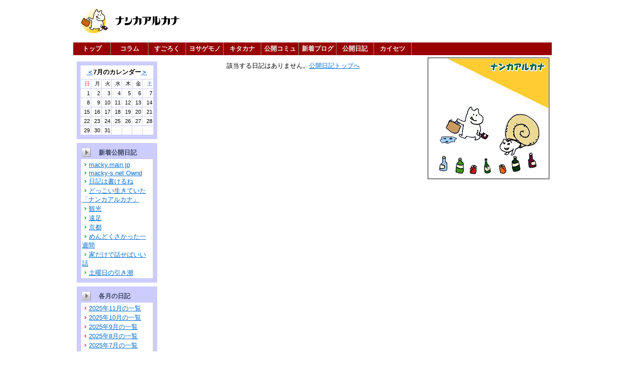

--- FILE ---
content_type: text/html; charset=UTF-8
request_url: http://sns.arukana.jp/?m=diary&a=page_list&target_c_member_id=1&year=2018&month=7
body_size: 73240
content:
<!DOCTYPE HTML PUBLIC "-//W3C//DTD HTML 4.01 Transitional//EN"><html><head><meta http-equiv="Content-Type" content="text/html; charset=UTF-8"><meta http-equiv="Content-Style-Type" content="text/css"><title>カンリニンさんの日記 - ナンカアルカナ　マイページとコミュニティ</title><link rel="stylesheet" href="./css/default.css?v=2.2.5" type="text/css"><link rel="alternate" type="application/atom+xml" title="RSS 2.0" href="./?m=diary&amp;a=page_member_rss&amp;target_c_member_id=1" /><link rel="alternate" type="application/rss+xml" title="Atom" href="./?m=diary&amp;a=page_home_member_atom&amp;target_c_member_id=1" /><link rel="alternate" type="application/rss+xml" title="sitemap" href="sitemap.xml" /><style type="text/css">

<!--

/*枠線要素*/.border_00 { border: #FFFFFF 1px solid ; }.border_01 { border: #ccccff 1px solid ; }.border_02 { border: #FFFFFF 1px solid ; }.border_03 { border: #FFFFFF 1px solid ; }.border_04 { border: #FFFFFF 1px solid ; }.border_05 { border: #FFFFFF 1px solid ; }.border_06 { border: #FFFFFF 1px solid ; }.border_07 { border: #ccccff 1px solid ; }.border_08 { border: #FFFFFF 1px solid ; }.border_09 { border: #FFFFFF 1px solid ; }.border_10 { border: #FFFFFF 1px solid ; }/*背景要素*/.bg_00 { background-color: #FFFFFF ; }.bg_01 { background-color: #ccccff ; }.bg_02 { background-color: #FFFFFF ; }.bg_03 { background-color: #FFFFFF ; }.bg_04 { background-color: #ccccff ; }.bg_05 { background-color: #FFFFFF ; }.bg_06 { background-color: #ccccff ; }.bg_07 { background-color: #ccccff ; }.bg_08 { background-color: #FFFFFF ; }.bg_09 { background-color: #FFFFFF ; }.bg_10 { background-color: #ccccff ; }.bg_11 { background-color: #FFFFFF ; }.bg_12 { background-color: #FFFFFF ; }.bg_13 { background-color: #FFFFFF ; }body { background-color: #FFFFFF ; }.container { background-color: #FFFFFF ; }.arrow_1 {width: 17px ;height: 14px ;background: url(./skin/arukana/img/icon_arrow_1.gif) 0% 100%  no-repeat ;}.icon_1 {width: 14px ;height: 14px ;background: url(./skin/arukana/img/icon_1.gif) 50% 70%  no-repeat ;}.icon_2 {width: 14px ;height: 14px ;background: url(./skin/arukana/img/icon_2.gif) 50% 70%  no-repeat ;}.icon_3 {width: 14px ;height: 14px ;background: url(./skin/arukana/img/icon_3.gif) 50% 70%  no-repeat ;}* { font-family: "ＭＳ Ｐゴシック", "ヒラギノ角ゴ Pro W3", Osaka, sans-serif ; }/*ボタンに対する背景画像の指定*/input.submit {background: #DADCE6 url(./skin/arukana/img/bg_button.gif) 50% 0 repeat-x ;}/**フォント色変更**/

/*リンク関連*/
a:link    { color: #026CD1; }
a:visited { color: #483D8B; }
a:hover   { color: #76AFE6; }
a:active  { color: #76AFE6; }

/*コンテンツ見出しlv1*/
td.bg_06 span.b_b,
.c_00 { color: #3A4861; }

/*コンテンツ見出しlv2*/
.c_01 { color: #3A4861; }

/*強調文字暖色*/
.c_02 { color: #D92C49; }

/*強調文字寒色*/
.c_03 { color: #2C65D9; }

/*その他文字色*/
body { color: #000000; }

.inc_page_header{ display:none; }

/*サイドバー関連*/
DIV.side_banner{
  /*width:222px;*/
  padding: 0px; margin: 0px;
  border: 0px solid #ccc;
  text-align: center;
}
td.ext_sub_container_right {
  padding: 0 0 0 5px;
}

/* ナンカキタカナ */
.akn_lst{
  margin: 0 10px;
  border: 1px solid #ccc;
  padding: 0 0 5px 0;
}

.akn_lst_dl{
  margin: 0;
  padding: 10px;
}
.akn_lst_memo{
  width: 20px; height:20px;
  float: left;
}
.akn_lst_date{
  margin: 0 0 5px 0;
}
.akn_lst_img{
  text-align:right;
  width:70px;
  float:right;
}
.akn_lst_title{
  font-size: 13px; line-height: 130%;
  margin:0 15px 5px 0; padding:0;
}
.akn_lst_creators{
  font-size: 11px; line-height: 140%;
  margin: 5px 5px 5px 20px;
  padding: 0;
}

#Container{
  width:980px;
  margin: 0 auto;
  padding: 0;
}

#aknHeader{ 
  margin: 0 0 5px 0;
}

#aknHeader div.Logo{
  margin:0; padding:1em 0;
}
#aknHeader div.Logo h1{
  margin:0; padding:0; line-height:100%;
}


#aknHeader div.MainMenu{
  background-color: #900;
  padding:0; margin:0;
}
#aknHeader div.MainMenu ul{
  padding:0; margin:0;
}
#aknHeader div.MainMenu li{
  font: normal normal bold 12px/14px 'monospace';
  list-style: none;
  display: block;
  float: left; text-align:center;
  width: 6em;
  padding:6px 2px; margin:0;
  border-right: 1px solid #999;
}
#aknHeader div.MainMenu a{
  color: #efefef;
  text-decoration: none;
}

#aknHeader div.MainMenu2{
  margin:0 0 .5em 0; padding:0;
}



.brclear { /* Use a break with this class to clear float containers */
  clear:both;
  height:0;
  margin:0;
  font-size: 1px;
  line-height: 0;
}

.clearFix:after { /* www.positioniseveytthing.net */
    content: ".";
    display: block;
    height: 0;
    clear: both;
    visibility: hidden;
}
.clearFix { display: inline-block; }
/* Hides from IE-mac \*/
* html .clearFix {height: 1%;}
.clearFix {display: block;}
/* End hide from IE-mac */--></style><script src="./js/usagi.js" type="text/javascript"></script><script type="text/javascript" src="js/javascripts/jquery-1.1.js"></script><script type="text/javascript">jQuery.noConflict();</script><script type="text/javascript" src="js/javascripts/prototype.js"> </script><script type="text/javascript" src="js/javascripts/debug.js"> </script><link href="js/themes/default.css" rel="stylesheet" type="text/css">

<!--

 Add this to have a specific theme--><link rel="stylesheet" href="css/thickbox.css" type="text/css" media="screen" /><script type="text/javascript" src="js/javascripts/thickbox.js"></script><script type="text/javascript">

<!--

TextFiledClassName_normal = 'text';TextFiledClassName_focus  = 'text_focus';Event.observe(window, 'load', setFocusClass, false);function setFocusClass() {var TFs = $A(document.getElementsByClassName(TextFiledClassName_normal));TFs.each(function (node){node.TFclass = node.className;node.TFclass_onfocus = TextFiledClassName_focus;node.onfocus = function() { this.className = this.TFclass_onfocus; };node.onblur  = function() { this.className = this.TFclass; };});}/*Event.observe(window, 'load', setSubmitFunction, false);function setSubmitFunction() {var SFs = $A(document.getElementsByTagName('form'));SFs.each(function (node){node.onsubmit = function() {var obj= $A(node.elements);obj.each( function(n){if(n.type== 'submit') n.disabled= true;})};});}*/

//-->

</script></head><body><div id="Container">


<div id="aknHeader">
  <div class="Logo">
    <h1><a href="http://www.arukana.jp/"><img src="http://www.arukana.jp/uploads/imgafe08c8ba1c18bbd59339.gif" border="0" alt="ナンカアルカナ - 新刊、すごろく、ためにならないコラム" /></a></h1>
  </div>
  
  <div class="MainMenu clearFix">
    <ul>
      <li><a href="http://www.arukana.jp/">トップ</a></li>
      <li><a href="http://www.arukana.jp/modules/akn/">コラム</a></li>
      <li><a href="http://www.arukana.jp/modules/sugoroku/">すごろく</a></li>
      <li><a href="http://www.arukana.jp/modules/akn/?ctg=rev">ヨサゲモノ</a></li>
      <li><a href="http://www.arukana.jp/modules/akn/?ctg=kita">キタカナ</a></li>
      <li><a href="http://www.arukana.jp/modules/akn/?ctg=comm">公開コミュ</a></li>
      <li><a href="http://www.arukana.jp/modules/akn/?ctg=blog">新着ブログ</a></li>
      <li><a href="http://sns.arukana.jp/?m=diary">公開日記</a></li>
      <li><a href="http://www.arukana.jp/modules/page/">カイセツ</a></li>
    </ul>
  </div>
  
  <div class="MainMenu2 clearFix" id="hiddenTag">
    <div id="formSnsLogin2">
<a href="http://sns.arukana.jp/"><img src="http://www.arukana.jp/uploads/imgf403aa3dc93472b361d98.gif" border="0" /></a
><a href="http://sns.arukana.jp/?m=pc&a=page_h_diary_list_all"><img src="http://www.arukana.jp/uploads/img73fc649a4d57a224ed8e0.gif" border="0" /></a
><a href="http://sns.arukana.jp/?m=pc&a=page_h_com_find_all"><img src="http://www.arukana.jp/uploads/img389baa02ccbee93322098.gif" border="0" /></a
><a href="http://sns.arukana.jp/?m=pc&a=page_h_review_search"><img src="http://www.arukana.jp/uploads/img89c306fa4bae65b31397e.gif" border="0" /></a
><a href="http://sns.arukana.jp/?m=pc&a=page_h_search"><img src="http://www.arukana.jp/uploads/img71b44979dae4c0ecce8c4.gif" border="0" /></a
><a href="http://sns.arukana.jp/?m=pc&a=page_h_gmaps_list_all"><img src="http://www.arukana.jp/uploads/img37aa560df870b2a6b8940.gif" border="0" /></a
><a href="/del_cookie.php"><img src="/skin/navi/logout.gif" border="0" /></a>&nbsp;
    </div>
  </div>
</div><div align="left"><table class="ext_sub_container" border="0" cellspacing="0" cellpadding="0"><tr><td class="ext_sub_container_left" align="left" valign="top"><table class="mainframe" border="0" cellspacing="0" cellpadding="0"><tr><td class="container inc_page_header"><div class="w_screen inc_page_header before_login"><img src="./skin/arukana/img/skin_before_header.jpg" class="bg_before"><a class="logo_home" href="./"><img src="./skin/dummy.gif" alt="ナンカアルカナ"></a></div></td></tr><tr><td class="container main_content"><table class="container" border="0" cellspacing="0" cellpadding="0"><tr><td style="width:7px;"><img src="./skin/dummy.gif" style="width:7px;" class="dummy"></td><td class="left_content_165" align="center" valign="top"><img src="./skin/dummy.gif" class="v_spacer_l">
<!--
 ******************************* -->
<!--
 ******ここから：カレンダー****** --><table border="0" cellspacing="0" cellpadding="0" style="width:165px;margin:0px auto;" class="border_07"><tr><td style="width:7px;" class="bg_10"><img src="./skin/dummy.gif" style="width:7px;height:7px;" class="dummy"></td><td style="width:149px;" class="bg_10"><img src="./skin/dummy.gif" style="width:7px;height:7px;" class="dummy"></td><td style="width:7px;" class="bg_10"><img src="./skin/dummy.gif" style="width:7px;height:7px;" class="dummy"></td></tr><tr><td class="bg_10"><img src="./skin/dummy.gif" style="width:7px;height:7px;" class="dummy"></td><td class="bg_10" align="center">
<!--
 *ここから：カレンダー＞内容* -->
<!--
 ここから：カレンダータイトル --><table border="0" cellspacing="0" cellpadding="0" style="width:149px;margin:0px auto;"><tr><td align="center" class="bg_03 padding_s"><span class="b_b"><a href="./?m=diary&amp;a=page_list&amp;target_c_member_id=1&amp;year=2018&amp;month=6">＜</a></span><span class="b_b">7月のカレンダー</span><span class="b_b"><a href="./?m=diary&amp;a=page_list&amp;target_c_member_id=1&amp;year=2018&amp;month=8">＞</a></span></td></tr></table>
<!--
 ここまで：カレンダータイトル -->
<!--
 ここから：主内容 --><table border="0" cellspacing="0" cellpadding="0" style="width:149px;margin:0px auto;"><tr><td style="width:149px;" class="bg_10" colspan="13"><img src="./skin/dummy.gif" style="width:149px;height:1px;" class="dummy"></td></tr><tr><td class="bg_09 s_ss padding_ss" align="right"><span class="c_02 s_ss">日</span></td><td style="width:1px;" class="bg_10"><img src="./skin/dummy.gif" style="width:1px;height:1px;" class="dummy"></td><td class="bg_09 s_ss padding_ss" align="right">月</td><td style="width:1px;" class="bg_10"><img src="./skin/dummy.gif" style="width:1px;height:1px;" class="dummy"></td><td class="bg_09 s_ss padding_ss" align="right">火</td><td style="width:1px;" class="bg_10"><img src="./skin/dummy.gif" style="width:1px;height:1px;" class="dummy"></td><td class="bg_09 s_ss padding_ss" align="right">水</td><td style="width:1px;" class="bg_10"><img src="./skin/dummy.gif" style="width:1px;height:1px;" class="dummy"></td><td class="bg_09 s_ss padding_ss" align="right">木</td><td style="width:1px;" class="bg_10"><img src="./skin/dummy.gif" style="width:1px;height:1px;" class="dummy"></td><td class="bg_09 s_ss padding_ss" align="right">金</td><td style="width:1px;" class="bg_10"><img src="./skin/dummy.gif" style="width:1px;height:1px;" class="dummy"></td><td class="bg_09 s_ss padding_ss" align="right"><span class="c_03 s_ss">土</span></td></tr><tr><td style="width:149px;" class="bg_10" colspan="13"><img src="./skin/dummy.gif" style="width:149px;height:1px;" class="dummy"></td></tr><tr><td style="width:21px;height:18px;" valign="middle" align="right" class="bg_02 s_ss padding_ss">1</td><td style="width:1px;" class="bg_10"><img src="./skin/dummy.gif" style="width:1px;height:1px;" class="dummy"></td><td style="width:20px;height:18px;" valign="middle" align="right" class="bg_02 s_ss padding_ss">2</td><td style="width:1px;" class="bg_10"><img src="./skin/dummy.gif" style="width:1px;height:1px;" class="dummy"></td><td style="width:20px;height:18px;" valign="middle" align="right" class="bg_02 s_ss padding_ss">3</td><td style="width:1px;" class="bg_10"><img src="./skin/dummy.gif" style="width:1px;height:1px;" class="dummy"></td><td style="width:20px;height:18px;" valign="middle" align="right" class="bg_02 s_ss padding_ss">4</td><td style="width:1px;" class="bg_10"><img src="./skin/dummy.gif" style="width:1px;height:1px;" class="dummy"></td><td style="width:20px;height:18px;" valign="middle" align="right" class="bg_02 s_ss padding_ss">5</td><td style="width:1px;" class="bg_10"><img src="./skin/dummy.gif" style="width:1px;height:1px;" class="dummy"></td><td style="width:20px;height:18px;" valign="middle" align="right" class="bg_02 s_ss padding_ss">6</td><td style="width:1px;" class="bg_10"><img src="./skin/dummy.gif" style="width:1px;height:1px;" class="dummy"></td><td style="width:21px;height:18px;" valign="middle" align="right" class="bg_02 s_ss padding_ss">7</td></tr><tr><td style="width:149px;" class="bg_10" colspan="13"><img src="./skin/dummy.gif" style="width:149px;height:1px;" class="dummy"></td></tr><tr><td style="width:21px;height:18px;" valign="middle" align="right" class="bg_02 s_ss padding_ss">8</td><td style="width:1px;" class="bg_10"><img src="./skin/dummy.gif" style="width:1px;height:1px;" class="dummy"></td><td style="width:20px;height:18px;" valign="middle" align="right" class="bg_02 s_ss padding_ss">9</td><td style="width:1px;" class="bg_10"><img src="./skin/dummy.gif" style="width:1px;height:1px;" class="dummy"></td><td style="width:20px;height:18px;" valign="middle" align="right" class="bg_02 s_ss padding_ss">10</td><td style="width:1px;" class="bg_10"><img src="./skin/dummy.gif" style="width:1px;height:1px;" class="dummy"></td><td style="width:20px;height:18px;" valign="middle" align="right" class="bg_02 s_ss padding_ss">11</td><td style="width:1px;" class="bg_10"><img src="./skin/dummy.gif" style="width:1px;height:1px;" class="dummy"></td><td style="width:20px;height:18px;" valign="middle" align="right" class="bg_02 s_ss padding_ss">12</td><td style="width:1px;" class="bg_10"><img src="./skin/dummy.gif" style="width:1px;height:1px;" class="dummy"></td><td style="width:20px;height:18px;" valign="middle" align="right" class="bg_02 s_ss padding_ss">13</td><td style="width:1px;" class="bg_10"><img src="./skin/dummy.gif" style="width:1px;height:1px;" class="dummy"></td><td style="width:21px;height:18px;" valign="middle" align="right" class="bg_02 s_ss padding_ss">14</td></tr><tr><td style="width:149px;" class="bg_10" colspan="13"><img src="./skin/dummy.gif" style="width:149px;height:1px;" class="dummy"></td></tr><tr><td style="width:21px;height:18px;" valign="middle" align="right" class="bg_02 s_ss padding_ss">15</td><td style="width:1px;" class="bg_10"><img src="./skin/dummy.gif" style="width:1px;height:1px;" class="dummy"></td><td style="width:20px;height:18px;" valign="middle" align="right" class="bg_02 s_ss padding_ss">16</td><td style="width:1px;" class="bg_10"><img src="./skin/dummy.gif" style="width:1px;height:1px;" class="dummy"></td><td style="width:20px;height:18px;" valign="middle" align="right" class="bg_02 s_ss padding_ss">17</td><td style="width:1px;" class="bg_10"><img src="./skin/dummy.gif" style="width:1px;height:1px;" class="dummy"></td><td style="width:20px;height:18px;" valign="middle" align="right" class="bg_02 s_ss padding_ss">18</td><td style="width:1px;" class="bg_10"><img src="./skin/dummy.gif" style="width:1px;height:1px;" class="dummy"></td><td style="width:20px;height:18px;" valign="middle" align="right" class="bg_02 s_ss padding_ss">19</td><td style="width:1px;" class="bg_10"><img src="./skin/dummy.gif" style="width:1px;height:1px;" class="dummy"></td><td style="width:20px;height:18px;" valign="middle" align="right" class="bg_02 s_ss padding_ss">20</td><td style="width:1px;" class="bg_10"><img src="./skin/dummy.gif" style="width:1px;height:1px;" class="dummy"></td><td style="width:21px;height:18px;" valign="middle" align="right" class="bg_02 s_ss padding_ss">21</td></tr><tr><td style="width:149px;" class="bg_10" colspan="13"><img src="./skin/dummy.gif" style="width:149px;height:1px;" class="dummy"></td></tr><tr><td style="width:21px;height:18px;" valign="middle" align="right" class="bg_02 s_ss padding_ss">22</td><td style="width:1px;" class="bg_10"><img src="./skin/dummy.gif" style="width:1px;height:1px;" class="dummy"></td><td style="width:20px;height:18px;" valign="middle" align="right" class="bg_02 s_ss padding_ss">23</td><td style="width:1px;" class="bg_10"><img src="./skin/dummy.gif" style="width:1px;height:1px;" class="dummy"></td><td style="width:20px;height:18px;" valign="middle" align="right" class="bg_02 s_ss padding_ss">24</td><td style="width:1px;" class="bg_10"><img src="./skin/dummy.gif" style="width:1px;height:1px;" class="dummy"></td><td style="width:20px;height:18px;" valign="middle" align="right" class="bg_02 s_ss padding_ss">25</td><td style="width:1px;" class="bg_10"><img src="./skin/dummy.gif" style="width:1px;height:1px;" class="dummy"></td><td style="width:20px;height:18px;" valign="middle" align="right" class="bg_02 s_ss padding_ss">26</td><td style="width:1px;" class="bg_10"><img src="./skin/dummy.gif" style="width:1px;height:1px;" class="dummy"></td><td style="width:20px;height:18px;" valign="middle" align="right" class="bg_02 s_ss padding_ss">27</td><td style="width:1px;" class="bg_10"><img src="./skin/dummy.gif" style="width:1px;height:1px;" class="dummy"></td><td style="width:21px;height:18px;" valign="middle" align="right" class="bg_02 s_ss padding_ss">28</td></tr><tr><td style="width:149px;" class="bg_10" colspan="13"><img src="./skin/dummy.gif" style="width:149px;height:1px;" class="dummy"></td></tr><tr><td style="width:21px;height:18px;" valign="middle" align="right" class="bg_02 s_ss padding_ss">29</td><td style="width:1px;" class="bg_10"><img src="./skin/dummy.gif" style="width:1px;height:1px;" class="dummy"></td><td style="width:20px;height:18px;" valign="middle" align="right" class="bg_02 s_ss padding_ss">30</td><td style="width:1px;" class="bg_10"><img src="./skin/dummy.gif" style="width:1px;height:1px;" class="dummy"></td><td style="width:20px;height:18px;" valign="middle" align="right" class="bg_02 s_ss padding_ss">31</td><td style="width:1px;" class="bg_10"><img src="./skin/dummy.gif" style="width:1px;height:1px;" class="dummy"></td><td style="width:20px;height:18px;" valign="middle" align="right" class="bg_02 s_ss padding_ss">&nbsp;</td><td style="width:1px;" class="bg_10"><img src="./skin/dummy.gif" style="width:1px;height:1px;" class="dummy"></td><td style="width:20px;height:18px;" valign="middle" align="right" class="bg_02 s_ss padding_ss">&nbsp;</td><td style="width:1px;" class="bg_10"><img src="./skin/dummy.gif" style="width:1px;height:1px;" class="dummy"></td><td style="width:20px;height:18px;" valign="middle" align="right" class="bg_02 s_ss padding_ss">&nbsp;</td><td style="width:1px;" class="bg_10"><img src="./skin/dummy.gif" style="width:1px;height:1px;" class="dummy"></td><td style="width:21px;height:18px;" valign="middle" align="right" class="bg_02 s_ss padding_ss">&nbsp;</td></tr><tr><td style="width:149px;" class="bg_10" colspan="13"><img src="./skin/dummy.gif" style="width:149px;height:1px;" class="dummy"></td></tr></table>
<!--
 ここまで：主内容 -->
<!--
 無し -->
<!--
 *ここまで：カレンダー＞＞内容* --></td><td class="bg_10"><img src="./skin/dummy.gif" style="width:7px;height:7px;" class="dummy"></td></tr><tr><td class="bg_10"><img src="./skin/dummy.gif" style="width:7px;height:7px;" class="dummy"></td><td class="bg_10"><img src="./skin/dummy.gif" style="width:7px;height:7px;" class="dummy"></td><td class="bg_10"><img src="./skin/dummy.gif" style="width:7px;height:7px;" class="dummy"></td></tr></table>
<!--
 ******ここまで：カレンダー****** -->
<!--
 ****************************** --><img src="./skin/dummy.gif" class="v_spacer_l">
<!--
 ********************************** -->
<!--
 ******ここから：最新日記****** --><table border="0" cellspacing="0" cellpadding="0" style="width:165px;margin:0px auto;" class="border_07"><tr><td style="width:7px;" class="bg_10"><img src="./skin/dummy.gif" style="width:7px;height:7px;" class="dummy"></td><td style="width:149px;" class="bg_10"><img src="./skin/dummy.gif" style="width:7px;height:7px;" class="dummy"></td><td style="width:7px;" class="bg_10"><img src="./skin/dummy.gif" style="width:7px;height:7px;" class="dummy"></td></tr><tr><td class="bg_10"><img src="./skin/dummy.gif" style="width:7px;height:7px;" class="dummy"></td><td class="bg_10" align="center">
<!--
 *ここから：内容* --><table border="0" cellspacing="0" cellpadding="0" style="width:149px;" class="border_01"><tr><td style="width:36px;" class="bg_06"><img src="./skin/arukana/img/content_header_1.gif" style="width:30px;height:20px;" class="dummy"></td><td style="width:111px;padding:2px 0px;" class="bg_06"><span class="b_b c_00">新着公開日記</span></td></tr></table>
<!--
 ここから：主内容 --><div align="left" class="bg_02 border_01 padding_ss"><a href="./?m=diary&amp;a=page_detail&amp;target_c_diary_id=3953"><img src="./skin/dummy.gif" style="width:14px;height:14px;" class="icon icon_3">macky.main.jp</a><br><a href="./?m=diary&amp;a=page_detail&amp;target_c_diary_id=3894"><img src="./skin/dummy.gif" style="width:14px;height:14px;" class="icon icon_3">macky-s.net Ownd</a><br><a href="./?m=diary&amp;a=page_detail&amp;target_c_diary_id=3893"><img src="./skin/dummy.gif" style="width:14px;height:14px;" class="icon icon_3">日記は書けるね</a><br><a href="./?m=diary&amp;a=page_detail&amp;target_c_diary_id=3737"><img src="./skin/dummy.gif" style="width:14px;height:14px;" class="icon icon_3">どっこい生きていた「ナンカアルカナ」</a><br><a href="./?m=diary&amp;a=page_detail&amp;target_c_diary_id=3332"><img src="./skin/dummy.gif" style="width:14px;height:14px;" class="icon icon_3">観光</a><br><a href="./?m=diary&amp;a=page_detail&amp;target_c_diary_id=3124"><img src="./skin/dummy.gif" style="width:14px;height:14px;" class="icon icon_3">遠足</a><br><a href="./?m=diary&amp;a=page_detail&amp;target_c_diary_id=3122"><img src="./skin/dummy.gif" style="width:14px;height:14px;" class="icon icon_3">京都</a><br><a href="./?m=diary&amp;a=page_detail&amp;target_c_diary_id=3059"><img src="./skin/dummy.gif" style="width:14px;height:14px;" class="icon icon_3">めんどくさかった一週間</a><br><a href="./?m=diary&amp;a=page_detail&amp;target_c_diary_id=3022"><img src="./skin/dummy.gif" style="width:14px;height:14px;" class="icon icon_3">家だけで話せばいい話</a><br><a href="./?m=diary&amp;a=page_detail&amp;target_c_diary_id=3020"><img src="./skin/dummy.gif" style="width:14px;height:14px;" class="icon icon_3">土曜日の引き潮</a><br></div>
<!--
 ここまで：主内容 -->
<!--
 無し -->
<!--
 *ここまで：内容* --></td><td class="bg_10"><img src="./skin/dummy.gif" style="width:7px;height:7px;" class="dummy"></td></tr><tr><td class="bg_10"><img src="./skin/dummy.gif" style="width:7px;height:7px;" class="dummy"></td><td class="bg_10"><img src="./skin/dummy.gif" style="width:7px;height:7px;" class="dummy"></td><td class="bg_10"><img src="./skin/dummy.gif" style="width:7px;height:7px;" class="dummy"></td></tr></table>
<!--
 ******ここまで：最新日記****** -->
<!--
 ********************************** --><img src="./skin/dummy.gif" class="v_spacer_l">
<!--
 ********************************** -->
<!--
 ******ここから：各月の日記一覧****** --><table border="0" cellspacing="0" cellpadding="0" style="width:165px;margin:0px auto;" class="border_07"><tr><td style="width:7px;" class="bg_10"><img src="./skin/dummy.gif" style="width:7px;height:7px;" class="dummy"></td><td style="width:149px;" class="bg_10"><img src="./skin/dummy.gif" style="width:7px;height:7px;" class="dummy"></td><td style="width:7px;" class="bg_10"><img src="./skin/dummy.gif" style="width:7px;height:7px;" class="dummy"></td></tr><tr><td class="bg_10"><img src="./skin/dummy.gif" style="width:7px;height:7px;" class="dummy"></td><td class="bg_10" align="center">
<!--
 *ここから：各月の日記一覧＞内容* -->
<!--
 ここから：小タイトル --><table border="0" cellspacing="0" cellpadding="0" style="width:149px;" class="border_01"><tr><td style="width:36px;" class="bg_06"><img src="./skin/arukana/img/content_header_1.gif" style="width:30px;height:20px;" class="dummy"></td><td style="width:111px;padding:2px 0px;" class="bg_06"><span class="b_b c_00">各月の日記</span></td></tr></table>
<!--
 ここまで：小タイトル -->
<!--
 ここから：主内容 --><div align="left" class="bg_02 border_01 padding_ss"><div><a href="./?m=diary&amp;a=page_list&amp;target_c_member_id=1&amp;year=2025&amp;month=11"><img src="./skin/dummy.gif" style="width:14px;height:14px;" class="icon icon_2">2025年11月の一覧</a></div><div><a href="./?m=diary&amp;a=page_list&amp;target_c_member_id=1&amp;year=2025&amp;month=10"><img src="./skin/dummy.gif" style="width:14px;height:14px;" class="icon icon_2">2025年10月の一覧</a></div><div><a href="./?m=diary&amp;a=page_list&amp;target_c_member_id=1&amp;year=2025&amp;month=9"><img src="./skin/dummy.gif" style="width:14px;height:14px;" class="icon icon_2">2025年9月の一覧</a></div><div><a href="./?m=diary&amp;a=page_list&amp;target_c_member_id=1&amp;year=2025&amp;month=8"><img src="./skin/dummy.gif" style="width:14px;height:14px;" class="icon icon_2">2025年8月の一覧</a></div><div><a href="./?m=diary&amp;a=page_list&amp;target_c_member_id=1&amp;year=2025&amp;month=7"><img src="./skin/dummy.gif" style="width:14px;height:14px;" class="icon icon_2">2025年7月の一覧</a></div><div><a href="./?m=diary&amp;a=page_list&amp;target_c_member_id=1&amp;year=2025&amp;month=6"><img src="./skin/dummy.gif" style="width:14px;height:14px;" class="icon icon_2">2025年6月の一覧</a></div><div><a href="./?m=diary&amp;a=page_list&amp;target_c_member_id=1&amp;year=2025&amp;month=5"><img src="./skin/dummy.gif" style="width:14px;height:14px;" class="icon icon_2">2025年5月の一覧</a></div><div><a href="./?m=diary&amp;a=page_list&amp;target_c_member_id=1&amp;year=2025&amp;month=4"><img src="./skin/dummy.gif" style="width:14px;height:14px;" class="icon icon_2">2025年4月の一覧</a></div><div><a href="./?m=diary&amp;a=page_list&amp;target_c_member_id=1&amp;year=2025&amp;month=3"><img src="./skin/dummy.gif" style="width:14px;height:14px;" class="icon icon_2">2025年3月の一覧</a></div><div><a href="./?m=diary&amp;a=page_list&amp;target_c_member_id=1&amp;year=2025&amp;month=2"><img src="./skin/dummy.gif" style="width:14px;height:14px;" class="icon icon_2">2025年2月の一覧</a></div><div><a href="./?m=diary&amp;a=page_list&amp;target_c_member_id=1&amp;year=2025&amp;month=1"><img src="./skin/dummy.gif" style="width:14px;height:14px;" class="icon icon_2">2025年1月の一覧</a></div><div><a href="./?m=diary&amp;a=page_list&amp;target_c_member_id=1&amp;year=2024&amp;month=12"><img src="./skin/dummy.gif" style="width:14px;height:14px;" class="icon icon_2">2024年12月の一覧</a></div><div><a href="./?m=diary&amp;a=page_list&amp;target_c_member_id=1&amp;year=2024&amp;month=11"><img src="./skin/dummy.gif" style="width:14px;height:14px;" class="icon icon_2">2024年11月の一覧</a></div><div><a href="./?m=diary&amp;a=page_list&amp;target_c_member_id=1&amp;year=2024&amp;month=10"><img src="./skin/dummy.gif" style="width:14px;height:14px;" class="icon icon_2">2024年10月の一覧</a></div><div><a href="./?m=diary&amp;a=page_list&amp;target_c_member_id=1&amp;year=2024&amp;month=9"><img src="./skin/dummy.gif" style="width:14px;height:14px;" class="icon icon_2">2024年9月の一覧</a></div><div><a href="./?m=diary&amp;a=page_list&amp;target_c_member_id=1&amp;year=2024&amp;month=8"><img src="./skin/dummy.gif" style="width:14px;height:14px;" class="icon icon_2">2024年8月の一覧</a></div><div><a href="./?m=diary&amp;a=page_list&amp;target_c_member_id=1&amp;year=2024&amp;month=7"><img src="./skin/dummy.gif" style="width:14px;height:14px;" class="icon icon_2">2024年7月の一覧</a></div><div><a href="./?m=diary&amp;a=page_list&amp;target_c_member_id=1&amp;year=2024&amp;month=6"><img src="./skin/dummy.gif" style="width:14px;height:14px;" class="icon icon_2">2024年6月の一覧</a></div><div><a href="./?m=diary&amp;a=page_list&amp;target_c_member_id=1&amp;year=2024&amp;month=5"><img src="./skin/dummy.gif" style="width:14px;height:14px;" class="icon icon_2">2024年5月の一覧</a></div><div><a href="./?m=diary&amp;a=page_list&amp;target_c_member_id=1&amp;year=2024&amp;month=4"><img src="./skin/dummy.gif" style="width:14px;height:14px;" class="icon icon_2">2024年4月の一覧</a></div><div><a href="./?m=diary&amp;a=page_list&amp;target_c_member_id=1&amp;year=2024&amp;month=3"><img src="./skin/dummy.gif" style="width:14px;height:14px;" class="icon icon_2">2024年3月の一覧</a></div><div><a href="./?m=diary&amp;a=page_list&amp;target_c_member_id=1&amp;year=2024&amp;month=2"><img src="./skin/dummy.gif" style="width:14px;height:14px;" class="icon icon_2">2024年2月の一覧</a></div><div><a href="./?m=diary&amp;a=page_list&amp;target_c_member_id=1&amp;year=2024&amp;month=1"><img src="./skin/dummy.gif" style="width:14px;height:14px;" class="icon icon_2">2024年1月の一覧</a></div><div><a href="./?m=diary&amp;a=page_list&amp;target_c_member_id=1&amp;year=2023&amp;month=12"><img src="./skin/dummy.gif" style="width:14px;height:14px;" class="icon icon_2">2023年12月の一覧</a></div><div><a href="./?m=diary&amp;a=page_list&amp;target_c_member_id=1&amp;year=2023&amp;month=11"><img src="./skin/dummy.gif" style="width:14px;height:14px;" class="icon icon_2">2023年11月の一覧</a></div><div><a href="./?m=diary&amp;a=page_list&amp;target_c_member_id=1&amp;year=2023&amp;month=10"><img src="./skin/dummy.gif" style="width:14px;height:14px;" class="icon icon_2">2023年10月の一覧</a></div><div><a href="./?m=diary&amp;a=page_list&amp;target_c_member_id=1&amp;year=2023&amp;month=9"><img src="./skin/dummy.gif" style="width:14px;height:14px;" class="icon icon_2">2023年9月の一覧</a></div><div><a href="./?m=diary&amp;a=page_list&amp;target_c_member_id=1&amp;year=2023&amp;month=8"><img src="./skin/dummy.gif" style="width:14px;height:14px;" class="icon icon_2">2023年8月の一覧</a></div><div><a href="./?m=diary&amp;a=page_list&amp;target_c_member_id=1&amp;year=2023&amp;month=7"><img src="./skin/dummy.gif" style="width:14px;height:14px;" class="icon icon_2">2023年7月の一覧</a></div><div><a href="./?m=diary&amp;a=page_list&amp;target_c_member_id=1&amp;year=2023&amp;month=6"><img src="./skin/dummy.gif" style="width:14px;height:14px;" class="icon icon_2">2023年6月の一覧</a></div><div><a href="./?m=diary&amp;a=page_list&amp;target_c_member_id=1&amp;year=2023&amp;month=5"><img src="./skin/dummy.gif" style="width:14px;height:14px;" class="icon icon_2">2023年5月の一覧</a></div><div><a href="./?m=diary&amp;a=page_list&amp;target_c_member_id=1&amp;year=2023&amp;month=4"><img src="./skin/dummy.gif" style="width:14px;height:14px;" class="icon icon_2">2023年4月の一覧</a></div><div><a href="./?m=diary&amp;a=page_list&amp;target_c_member_id=1&amp;year=2023&amp;month=3"><img src="./skin/dummy.gif" style="width:14px;height:14px;" class="icon icon_2">2023年3月の一覧</a></div><div><a href="./?m=diary&amp;a=page_list&amp;target_c_member_id=1&amp;year=2023&amp;month=2"><img src="./skin/dummy.gif" style="width:14px;height:14px;" class="icon icon_2">2023年2月の一覧</a></div><div><a href="./?m=diary&amp;a=page_list&amp;target_c_member_id=1&amp;year=2023&amp;month=1"><img src="./skin/dummy.gif" style="width:14px;height:14px;" class="icon icon_2">2023年1月の一覧</a></div><div><a href="./?m=diary&amp;a=page_list&amp;target_c_member_id=1&amp;year=2022&amp;month=12"><img src="./skin/dummy.gif" style="width:14px;height:14px;" class="icon icon_2">2022年12月の一覧</a></div><div><a href="./?m=diary&amp;a=page_list&amp;target_c_member_id=1&amp;year=2022&amp;month=11"><img src="./skin/dummy.gif" style="width:14px;height:14px;" class="icon icon_2">2022年11月の一覧</a></div><div><a href="./?m=diary&amp;a=page_list&amp;target_c_member_id=1&amp;year=2022&amp;month=10"><img src="./skin/dummy.gif" style="width:14px;height:14px;" class="icon icon_2">2022年10月の一覧</a></div><div><a href="./?m=diary&amp;a=page_list&amp;target_c_member_id=1&amp;year=2022&amp;month=9"><img src="./skin/dummy.gif" style="width:14px;height:14px;" class="icon icon_2">2022年9月の一覧</a></div><div><a href="./?m=diary&amp;a=page_list&amp;target_c_member_id=1&amp;year=2022&amp;month=8"><img src="./skin/dummy.gif" style="width:14px;height:14px;" class="icon icon_2">2022年8月の一覧</a></div><div><a href="./?m=diary&amp;a=page_list&amp;target_c_member_id=1&amp;year=2022&amp;month=7"><img src="./skin/dummy.gif" style="width:14px;height:14px;" class="icon icon_2">2022年7月の一覧</a></div><div><a href="./?m=diary&amp;a=page_list&amp;target_c_member_id=1&amp;year=2022&amp;month=6"><img src="./skin/dummy.gif" style="width:14px;height:14px;" class="icon icon_2">2022年6月の一覧</a></div><div><a href="./?m=diary&amp;a=page_list&amp;target_c_member_id=1&amp;year=2022&amp;month=5"><img src="./skin/dummy.gif" style="width:14px;height:14px;" class="icon icon_2">2022年5月の一覧</a></div><div><a href="./?m=diary&amp;a=page_list&amp;target_c_member_id=1&amp;year=2022&amp;month=4"><img src="./skin/dummy.gif" style="width:14px;height:14px;" class="icon icon_2">2022年4月の一覧</a></div><div><a href="./?m=diary&amp;a=page_list&amp;target_c_member_id=1&amp;year=2022&amp;month=3"><img src="./skin/dummy.gif" style="width:14px;height:14px;" class="icon icon_2">2022年3月の一覧</a></div><div><a href="./?m=diary&amp;a=page_list&amp;target_c_member_id=1&amp;year=2022&amp;month=2"><img src="./skin/dummy.gif" style="width:14px;height:14px;" class="icon icon_2">2022年2月の一覧</a></div><div><a href="./?m=diary&amp;a=page_list&amp;target_c_member_id=1&amp;year=2022&amp;month=1"><img src="./skin/dummy.gif" style="width:14px;height:14px;" class="icon icon_2">2022年1月の一覧</a></div><div><a href="./?m=diary&amp;a=page_list&amp;target_c_member_id=1&amp;year=2021&amp;month=12"><img src="./skin/dummy.gif" style="width:14px;height:14px;" class="icon icon_2">2021年12月の一覧</a></div><div><a href="./?m=diary&amp;a=page_list&amp;target_c_member_id=1&amp;year=2021&amp;month=11"><img src="./skin/dummy.gif" style="width:14px;height:14px;" class="icon icon_2">2021年11月の一覧</a></div><div><a href="./?m=diary&amp;a=page_list&amp;target_c_member_id=1&amp;year=2021&amp;month=10"><img src="./skin/dummy.gif" style="width:14px;height:14px;" class="icon icon_2">2021年10月の一覧</a></div><div><a href="./?m=diary&amp;a=page_list&amp;target_c_member_id=1&amp;year=2021&amp;month=9"><img src="./skin/dummy.gif" style="width:14px;height:14px;" class="icon icon_2">2021年9月の一覧</a></div><div><a href="./?m=diary&amp;a=page_list&amp;target_c_member_id=1&amp;year=2021&amp;month=8"><img src="./skin/dummy.gif" style="width:14px;height:14px;" class="icon icon_2">2021年8月の一覧</a></div><div><a href="./?m=diary&amp;a=page_list&amp;target_c_member_id=1&amp;year=2021&amp;month=7"><img src="./skin/dummy.gif" style="width:14px;height:14px;" class="icon icon_2">2021年7月の一覧</a></div><div><a href="./?m=diary&amp;a=page_list&amp;target_c_member_id=1&amp;year=2021&amp;month=6"><img src="./skin/dummy.gif" style="width:14px;height:14px;" class="icon icon_2">2021年6月の一覧</a></div><div><a href="./?m=diary&amp;a=page_list&amp;target_c_member_id=1&amp;year=2021&amp;month=5"><img src="./skin/dummy.gif" style="width:14px;height:14px;" class="icon icon_2">2021年5月の一覧</a></div><div><a href="./?m=diary&amp;a=page_list&amp;target_c_member_id=1&amp;year=2021&amp;month=4"><img src="./skin/dummy.gif" style="width:14px;height:14px;" class="icon icon_2">2021年4月の一覧</a></div><div><a href="./?m=diary&amp;a=page_list&amp;target_c_member_id=1&amp;year=2021&amp;month=3"><img src="./skin/dummy.gif" style="width:14px;height:14px;" class="icon icon_2">2021年3月の一覧</a></div><div><a href="./?m=diary&amp;a=page_list&amp;target_c_member_id=1&amp;year=2021&amp;month=2"><img src="./skin/dummy.gif" style="width:14px;height:14px;" class="icon icon_2">2021年2月の一覧</a></div><div><a href="./?m=diary&amp;a=page_list&amp;target_c_member_id=1&amp;year=2021&amp;month=1"><img src="./skin/dummy.gif" style="width:14px;height:14px;" class="icon icon_2">2021年1月の一覧</a></div><div><a href="./?m=diary&amp;a=page_list&amp;target_c_member_id=1&amp;year=2020&amp;month=12"><img src="./skin/dummy.gif" style="width:14px;height:14px;" class="icon icon_2">2020年12月の一覧</a></div><div><a href="./?m=diary&amp;a=page_list&amp;target_c_member_id=1&amp;year=2020&amp;month=11"><img src="./skin/dummy.gif" style="width:14px;height:14px;" class="icon icon_2">2020年11月の一覧</a></div><div><a href="./?m=diary&amp;a=page_list&amp;target_c_member_id=1&amp;year=2020&amp;month=10"><img src="./skin/dummy.gif" style="width:14px;height:14px;" class="icon icon_2">2020年10月の一覧</a></div><div><a href="./?m=diary&amp;a=page_list&amp;target_c_member_id=1&amp;year=2020&amp;month=9"><img src="./skin/dummy.gif" style="width:14px;height:14px;" class="icon icon_2">2020年9月の一覧</a></div><div><a href="./?m=diary&amp;a=page_list&amp;target_c_member_id=1&amp;year=2020&amp;month=8"><img src="./skin/dummy.gif" style="width:14px;height:14px;" class="icon icon_2">2020年8月の一覧</a></div><div><a href="./?m=diary&amp;a=page_list&amp;target_c_member_id=1&amp;year=2020&amp;month=7"><img src="./skin/dummy.gif" style="width:14px;height:14px;" class="icon icon_2">2020年7月の一覧</a></div><div><a href="./?m=diary&amp;a=page_list&amp;target_c_member_id=1&amp;year=2020&amp;month=6"><img src="./skin/dummy.gif" style="width:14px;height:14px;" class="icon icon_2">2020年6月の一覧</a></div><div><a href="./?m=diary&amp;a=page_list&amp;target_c_member_id=1&amp;year=2020&amp;month=5"><img src="./skin/dummy.gif" style="width:14px;height:14px;" class="icon icon_2">2020年5月の一覧</a></div><div><a href="./?m=diary&amp;a=page_list&amp;target_c_member_id=1&amp;year=2020&amp;month=4"><img src="./skin/dummy.gif" style="width:14px;height:14px;" class="icon icon_2">2020年4月の一覧</a></div><div><a href="./?m=diary&amp;a=page_list&amp;target_c_member_id=1&amp;year=2020&amp;month=3"><img src="./skin/dummy.gif" style="width:14px;height:14px;" class="icon icon_2">2020年3月の一覧</a></div><div><a href="./?m=diary&amp;a=page_list&amp;target_c_member_id=1&amp;year=2020&amp;month=2"><img src="./skin/dummy.gif" style="width:14px;height:14px;" class="icon icon_2">2020年2月の一覧</a></div><div><a href="./?m=diary&amp;a=page_list&amp;target_c_member_id=1&amp;year=2020&amp;month=1"><img src="./skin/dummy.gif" style="width:14px;height:14px;" class="icon icon_2">2020年1月の一覧</a></div><div><a href="./?m=diary&amp;a=page_list&amp;target_c_member_id=1&amp;year=2019&amp;month=12"><img src="./skin/dummy.gif" style="width:14px;height:14px;" class="icon icon_2">2019年12月の一覧</a></div><div><a href="./?m=diary&amp;a=page_list&amp;target_c_member_id=1&amp;year=2019&amp;month=11"><img src="./skin/dummy.gif" style="width:14px;height:14px;" class="icon icon_2">2019年11月の一覧</a></div><div><a href="./?m=diary&amp;a=page_list&amp;target_c_member_id=1&amp;year=2019&amp;month=10"><img src="./skin/dummy.gif" style="width:14px;height:14px;" class="icon icon_2">2019年10月の一覧</a></div><div><a href="./?m=diary&amp;a=page_list&amp;target_c_member_id=1&amp;year=2019&amp;month=9"><img src="./skin/dummy.gif" style="width:14px;height:14px;" class="icon icon_2">2019年9月の一覧</a></div><div><a href="./?m=diary&amp;a=page_list&amp;target_c_member_id=1&amp;year=2019&amp;month=8"><img src="./skin/dummy.gif" style="width:14px;height:14px;" class="icon icon_2">2019年8月の一覧</a></div><div><a href="./?m=diary&amp;a=page_list&amp;target_c_member_id=1&amp;year=2019&amp;month=7"><img src="./skin/dummy.gif" style="width:14px;height:14px;" class="icon icon_2">2019年7月の一覧</a></div><div><a href="./?m=diary&amp;a=page_list&amp;target_c_member_id=1&amp;year=2019&amp;month=6"><img src="./skin/dummy.gif" style="width:14px;height:14px;" class="icon icon_2">2019年6月の一覧</a></div><div><a href="./?m=diary&amp;a=page_list&amp;target_c_member_id=1&amp;year=2019&amp;month=5"><img src="./skin/dummy.gif" style="width:14px;height:14px;" class="icon icon_2">2019年5月の一覧</a></div><div><a href="./?m=diary&amp;a=page_list&amp;target_c_member_id=1&amp;year=2019&amp;month=4"><img src="./skin/dummy.gif" style="width:14px;height:14px;" class="icon icon_2">2019年4月の一覧</a></div><div><a href="./?m=diary&amp;a=page_list&amp;target_c_member_id=1&amp;year=2019&amp;month=3"><img src="./skin/dummy.gif" style="width:14px;height:14px;" class="icon icon_2">2019年3月の一覧</a></div><div><a href="./?m=diary&amp;a=page_list&amp;target_c_member_id=1&amp;year=2019&amp;month=2"><img src="./skin/dummy.gif" style="width:14px;height:14px;" class="icon icon_2">2019年2月の一覧</a></div><div><a href="./?m=diary&amp;a=page_list&amp;target_c_member_id=1&amp;year=2019&amp;month=1"><img src="./skin/dummy.gif" style="width:14px;height:14px;" class="icon icon_2">2019年1月の一覧</a></div><div><a href="./?m=diary&amp;a=page_list&amp;target_c_member_id=1&amp;year=2018&amp;month=12"><img src="./skin/dummy.gif" style="width:14px;height:14px;" class="icon icon_2">2018年12月の一覧</a></div><div><a href="./?m=diary&amp;a=page_list&amp;target_c_member_id=1&amp;year=2018&amp;month=11"><img src="./skin/dummy.gif" style="width:14px;height:14px;" class="icon icon_2">2018年11月の一覧</a></div><div><a href="./?m=diary&amp;a=page_list&amp;target_c_member_id=1&amp;year=2018&amp;month=10"><img src="./skin/dummy.gif" style="width:14px;height:14px;" class="icon icon_2">2018年10月の一覧</a></div><div><a href="./?m=diary&amp;a=page_list&amp;target_c_member_id=1&amp;year=2018&amp;month=9"><img src="./skin/dummy.gif" style="width:14px;height:14px;" class="icon icon_2">2018年9月の一覧</a></div><div><a href="./?m=diary&amp;a=page_list&amp;target_c_member_id=1&amp;year=2018&amp;month=8"><img src="./skin/dummy.gif" style="width:14px;height:14px;" class="icon icon_2">2018年8月の一覧</a></div><div><a href="./?m=diary&amp;a=page_list&amp;target_c_member_id=1&amp;year=2018&amp;month=7"><img src="./skin/dummy.gif" style="width:14px;height:14px;" class="icon icon_2">2018年7月の一覧</a></div><div><a href="./?m=diary&amp;a=page_list&amp;target_c_member_id=1&amp;year=2018&amp;month=6"><img src="./skin/dummy.gif" style="width:14px;height:14px;" class="icon icon_2">2018年6月の一覧</a></div><div><a href="./?m=diary&amp;a=page_list&amp;target_c_member_id=1&amp;year=2018&amp;month=5"><img src="./skin/dummy.gif" style="width:14px;height:14px;" class="icon icon_2">2018年5月の一覧</a></div><div><a href="./?m=diary&amp;a=page_list&amp;target_c_member_id=1&amp;year=2018&amp;month=4"><img src="./skin/dummy.gif" style="width:14px;height:14px;" class="icon icon_2">2018年4月の一覧</a></div><div><a href="./?m=diary&amp;a=page_list&amp;target_c_member_id=1&amp;year=2018&amp;month=3"><img src="./skin/dummy.gif" style="width:14px;height:14px;" class="icon icon_2">2018年3月の一覧</a></div><div><a href="./?m=diary&amp;a=page_list&amp;target_c_member_id=1&amp;year=2018&amp;month=2"><img src="./skin/dummy.gif" style="width:14px;height:14px;" class="icon icon_2">2018年2月の一覧</a></div><div><a href="./?m=diary&amp;a=page_list&amp;target_c_member_id=1&amp;year=2018&amp;month=1"><img src="./skin/dummy.gif" style="width:14px;height:14px;" class="icon icon_2">2018年1月の一覧</a></div><div><a href="./?m=diary&amp;a=page_list&amp;target_c_member_id=1&amp;year=2017&amp;month=12"><img src="./skin/dummy.gif" style="width:14px;height:14px;" class="icon icon_2">2017年12月の一覧</a></div><div><a href="./?m=diary&amp;a=page_list&amp;target_c_member_id=1&amp;year=2017&amp;month=11"><img src="./skin/dummy.gif" style="width:14px;height:14px;" class="icon icon_2">2017年11月の一覧</a></div><div><a href="./?m=diary&amp;a=page_list&amp;target_c_member_id=1&amp;year=2017&amp;month=10"><img src="./skin/dummy.gif" style="width:14px;height:14px;" class="icon icon_2">2017年10月の一覧</a></div><div><a href="./?m=diary&amp;a=page_list&amp;target_c_member_id=1&amp;year=2017&amp;month=9"><img src="./skin/dummy.gif" style="width:14px;height:14px;" class="icon icon_2">2017年9月の一覧</a></div><div><a href="./?m=diary&amp;a=page_list&amp;target_c_member_id=1&amp;year=2017&amp;month=8"><img src="./skin/dummy.gif" style="width:14px;height:14px;" class="icon icon_2">2017年8月の一覧</a></div><div><a href="./?m=diary&amp;a=page_list&amp;target_c_member_id=1&amp;year=2017&amp;month=7"><img src="./skin/dummy.gif" style="width:14px;height:14px;" class="icon icon_2">2017年7月の一覧</a></div><div><a href="./?m=diary&amp;a=page_list&amp;target_c_member_id=1&amp;year=2017&amp;month=6"><img src="./skin/dummy.gif" style="width:14px;height:14px;" class="icon icon_2">2017年6月の一覧</a></div><div><a href="./?m=diary&amp;a=page_list&amp;target_c_member_id=1&amp;year=2017&amp;month=5"><img src="./skin/dummy.gif" style="width:14px;height:14px;" class="icon icon_2">2017年5月の一覧</a></div><div><a href="./?m=diary&amp;a=page_list&amp;target_c_member_id=1&amp;year=2017&amp;month=4"><img src="./skin/dummy.gif" style="width:14px;height:14px;" class="icon icon_2">2017年4月の一覧</a></div><div><a href="./?m=diary&amp;a=page_list&amp;target_c_member_id=1&amp;year=2017&amp;month=3"><img src="./skin/dummy.gif" style="width:14px;height:14px;" class="icon icon_2">2017年3月の一覧</a></div><div><a href="./?m=diary&amp;a=page_list&amp;target_c_member_id=1&amp;year=2017&amp;month=2"><img src="./skin/dummy.gif" style="width:14px;height:14px;" class="icon icon_2">2017年2月の一覧</a></div><div><a href="./?m=diary&amp;a=page_list&amp;target_c_member_id=1&amp;year=2017&amp;month=1"><img src="./skin/dummy.gif" style="width:14px;height:14px;" class="icon icon_2">2017年1月の一覧</a></div><div><a href="./?m=diary&amp;a=page_list&amp;target_c_member_id=1&amp;year=2016&amp;month=12"><img src="./skin/dummy.gif" style="width:14px;height:14px;" class="icon icon_2">2016年12月の一覧</a></div><div><a href="./?m=diary&amp;a=page_list&amp;target_c_member_id=1&amp;year=2016&amp;month=11"><img src="./skin/dummy.gif" style="width:14px;height:14px;" class="icon icon_2">2016年11月の一覧</a></div><div><a href="./?m=diary&amp;a=page_list&amp;target_c_member_id=1&amp;year=2016&amp;month=10"><img src="./skin/dummy.gif" style="width:14px;height:14px;" class="icon icon_2">2016年10月の一覧</a></div><div><a href="./?m=diary&amp;a=page_list&amp;target_c_member_id=1&amp;year=2016&amp;month=9"><img src="./skin/dummy.gif" style="width:14px;height:14px;" class="icon icon_2">2016年9月の一覧</a></div><div><a href="./?m=diary&amp;a=page_list&amp;target_c_member_id=1&amp;year=2016&amp;month=8"><img src="./skin/dummy.gif" style="width:14px;height:14px;" class="icon icon_2">2016年8月の一覧</a></div><div><a href="./?m=diary&amp;a=page_list&amp;target_c_member_id=1&amp;year=2016&amp;month=7"><img src="./skin/dummy.gif" style="width:14px;height:14px;" class="icon icon_2">2016年7月の一覧</a></div><div><a href="./?m=diary&amp;a=page_list&amp;target_c_member_id=1&amp;year=2016&amp;month=6"><img src="./skin/dummy.gif" style="width:14px;height:14px;" class="icon icon_2">2016年6月の一覧</a></div><div><a href="./?m=diary&amp;a=page_list&amp;target_c_member_id=1&amp;year=2016&amp;month=5"><img src="./skin/dummy.gif" style="width:14px;height:14px;" class="icon icon_2">2016年5月の一覧</a></div><div><a href="./?m=diary&amp;a=page_list&amp;target_c_member_id=1&amp;year=2016&amp;month=4"><img src="./skin/dummy.gif" style="width:14px;height:14px;" class="icon icon_2">2016年4月の一覧</a></div><div><a href="./?m=diary&amp;a=page_list&amp;target_c_member_id=1&amp;year=2016&amp;month=3"><img src="./skin/dummy.gif" style="width:14px;height:14px;" class="icon icon_2">2016年3月の一覧</a></div><div><a href="./?m=diary&amp;a=page_list&amp;target_c_member_id=1&amp;year=2016&amp;month=2"><img src="./skin/dummy.gif" style="width:14px;height:14px;" class="icon icon_2">2016年2月の一覧</a></div><div><a href="./?m=diary&amp;a=page_list&amp;target_c_member_id=1&amp;year=2016&amp;month=1"><img src="./skin/dummy.gif" style="width:14px;height:14px;" class="icon icon_2">2016年1月の一覧</a></div><div><a href="./?m=diary&amp;a=page_list&amp;target_c_member_id=1&amp;year=2015&amp;month=12"><img src="./skin/dummy.gif" style="width:14px;height:14px;" class="icon icon_2">2015年12月の一覧</a></div><div><a href="./?m=diary&amp;a=page_list&amp;target_c_member_id=1&amp;year=2015&amp;month=11"><img src="./skin/dummy.gif" style="width:14px;height:14px;" class="icon icon_2">2015年11月の一覧</a></div><div><a href="./?m=diary&amp;a=page_list&amp;target_c_member_id=1&amp;year=2015&amp;month=10"><img src="./skin/dummy.gif" style="width:14px;height:14px;" class="icon icon_2">2015年10月の一覧</a></div><div><a href="./?m=diary&amp;a=page_list&amp;target_c_member_id=1&amp;year=2015&amp;month=9"><img src="./skin/dummy.gif" style="width:14px;height:14px;" class="icon icon_2">2015年9月の一覧</a></div><div><a href="./?m=diary&amp;a=page_list&amp;target_c_member_id=1&amp;year=2015&amp;month=8"><img src="./skin/dummy.gif" style="width:14px;height:14px;" class="icon icon_2">2015年8月の一覧</a></div><div><a href="./?m=diary&amp;a=page_list&amp;target_c_member_id=1&amp;year=2015&amp;month=7"><img src="./skin/dummy.gif" style="width:14px;height:14px;" class="icon icon_2">2015年7月の一覧</a></div><div><a href="./?m=diary&amp;a=page_list&amp;target_c_member_id=1&amp;year=2015&amp;month=6"><img src="./skin/dummy.gif" style="width:14px;height:14px;" class="icon icon_2">2015年6月の一覧</a></div><div><a href="./?m=diary&amp;a=page_list&amp;target_c_member_id=1&amp;year=2015&amp;month=5"><img src="./skin/dummy.gif" style="width:14px;height:14px;" class="icon icon_2">2015年5月の一覧</a></div><div><a href="./?m=diary&amp;a=page_list&amp;target_c_member_id=1&amp;year=2015&amp;month=4"><img src="./skin/dummy.gif" style="width:14px;height:14px;" class="icon icon_2">2015年4月の一覧</a></div><div><a href="./?m=diary&amp;a=page_list&amp;target_c_member_id=1&amp;year=2015&amp;month=3"><img src="./skin/dummy.gif" style="width:14px;height:14px;" class="icon icon_2">2015年3月の一覧</a></div><div><a href="./?m=diary&amp;a=page_list&amp;target_c_member_id=1&amp;year=2015&amp;month=2"><img src="./skin/dummy.gif" style="width:14px;height:14px;" class="icon icon_2">2015年2月の一覧</a></div><div><a href="./?m=diary&amp;a=page_list&amp;target_c_member_id=1&amp;year=2015&amp;month=1"><img src="./skin/dummy.gif" style="width:14px;height:14px;" class="icon icon_2">2015年1月の一覧</a></div><div><a href="./?m=diary&amp;a=page_list&amp;target_c_member_id=1&amp;year=2014&amp;month=12"><img src="./skin/dummy.gif" style="width:14px;height:14px;" class="icon icon_2">2014年12月の一覧</a></div><div><a href="./?m=diary&amp;a=page_list&amp;target_c_member_id=1&amp;year=2014&amp;month=11"><img src="./skin/dummy.gif" style="width:14px;height:14px;" class="icon icon_2">2014年11月の一覧</a></div><div><a href="./?m=diary&amp;a=page_list&amp;target_c_member_id=1&amp;year=2014&amp;month=10"><img src="./skin/dummy.gif" style="width:14px;height:14px;" class="icon icon_2">2014年10月の一覧</a></div><div><a href="./?m=diary&amp;a=page_list&amp;target_c_member_id=1&amp;year=2014&amp;month=9"><img src="./skin/dummy.gif" style="width:14px;height:14px;" class="icon icon_2">2014年9月の一覧</a></div><div><a href="./?m=diary&amp;a=page_list&amp;target_c_member_id=1&amp;year=2014&amp;month=8"><img src="./skin/dummy.gif" style="width:14px;height:14px;" class="icon icon_2">2014年8月の一覧</a></div><div><a href="./?m=diary&amp;a=page_list&amp;target_c_member_id=1&amp;year=2014&amp;month=7"><img src="./skin/dummy.gif" style="width:14px;height:14px;" class="icon icon_2">2014年7月の一覧</a></div><div><a href="./?m=diary&amp;a=page_list&amp;target_c_member_id=1&amp;year=2014&amp;month=6"><img src="./skin/dummy.gif" style="width:14px;height:14px;" class="icon icon_2">2014年6月の一覧</a></div><div><a href="./?m=diary&amp;a=page_list&amp;target_c_member_id=1&amp;year=2014&amp;month=5"><img src="./skin/dummy.gif" style="width:14px;height:14px;" class="icon icon_2">2014年5月の一覧</a></div><div><a href="./?m=diary&amp;a=page_list&amp;target_c_member_id=1&amp;year=2014&amp;month=4"><img src="./skin/dummy.gif" style="width:14px;height:14px;" class="icon icon_2">2014年4月の一覧</a></div><div><a href="./?m=diary&amp;a=page_list&amp;target_c_member_id=1&amp;year=2014&amp;month=3"><img src="./skin/dummy.gif" style="width:14px;height:14px;" class="icon icon_2">2014年3月の一覧</a></div><div><a href="./?m=diary&amp;a=page_list&amp;target_c_member_id=1&amp;year=2014&amp;month=2"><img src="./skin/dummy.gif" style="width:14px;height:14px;" class="icon icon_2">2014年2月の一覧</a></div><div><a href="./?m=diary&amp;a=page_list&amp;target_c_member_id=1&amp;year=2014&amp;month=1"><img src="./skin/dummy.gif" style="width:14px;height:14px;" class="icon icon_2">2014年1月の一覧</a></div><div><a href="./?m=diary&amp;a=page_list&amp;target_c_member_id=1&amp;year=2013&amp;month=12"><img src="./skin/dummy.gif" style="width:14px;height:14px;" class="icon icon_2">2013年12月の一覧</a></div><div><a href="./?m=diary&amp;a=page_list&amp;target_c_member_id=1&amp;year=2013&amp;month=11"><img src="./skin/dummy.gif" style="width:14px;height:14px;" class="icon icon_2">2013年11月の一覧</a></div><div><a href="./?m=diary&amp;a=page_list&amp;target_c_member_id=1&amp;year=2013&amp;month=10"><img src="./skin/dummy.gif" style="width:14px;height:14px;" class="icon icon_2">2013年10月の一覧</a></div><div><a href="./?m=diary&amp;a=page_list&amp;target_c_member_id=1&amp;year=2013&amp;month=9"><img src="./skin/dummy.gif" style="width:14px;height:14px;" class="icon icon_2">2013年9月の一覧</a></div><div><a href="./?m=diary&amp;a=page_list&amp;target_c_member_id=1&amp;year=2013&amp;month=8"><img src="./skin/dummy.gif" style="width:14px;height:14px;" class="icon icon_2">2013年8月の一覧</a></div><div><a href="./?m=diary&amp;a=page_list&amp;target_c_member_id=1&amp;year=2013&amp;month=7"><img src="./skin/dummy.gif" style="width:14px;height:14px;" class="icon icon_2">2013年7月の一覧</a></div><div><a href="./?m=diary&amp;a=page_list&amp;target_c_member_id=1&amp;year=2013&amp;month=6"><img src="./skin/dummy.gif" style="width:14px;height:14px;" class="icon icon_2">2013年6月の一覧</a></div><div><a href="./?m=diary&amp;a=page_list&amp;target_c_member_id=1&amp;year=2013&amp;month=5"><img src="./skin/dummy.gif" style="width:14px;height:14px;" class="icon icon_2">2013年5月の一覧</a></div><div><a href="./?m=diary&amp;a=page_list&amp;target_c_member_id=1&amp;year=2013&amp;month=4"><img src="./skin/dummy.gif" style="width:14px;height:14px;" class="icon icon_2">2013年4月の一覧</a></div><div><a href="./?m=diary&amp;a=page_list&amp;target_c_member_id=1&amp;year=2013&amp;month=3"><img src="./skin/dummy.gif" style="width:14px;height:14px;" class="icon icon_2">2013年3月の一覧</a></div><div><a href="./?m=diary&amp;a=page_list&amp;target_c_member_id=1&amp;year=2013&amp;month=2"><img src="./skin/dummy.gif" style="width:14px;height:14px;" class="icon icon_2">2013年2月の一覧</a></div><div><a href="./?m=diary&amp;a=page_list&amp;target_c_member_id=1&amp;year=2013&amp;month=1"><img src="./skin/dummy.gif" style="width:14px;height:14px;" class="icon icon_2">2013年1月の一覧</a></div><div><a href="./?m=diary&amp;a=page_list&amp;target_c_member_id=1&amp;year=2012&amp;month=12"><img src="./skin/dummy.gif" style="width:14px;height:14px;" class="icon icon_2">2012年12月の一覧</a></div><div><a href="./?m=diary&amp;a=page_list&amp;target_c_member_id=1&amp;year=2012&amp;month=11"><img src="./skin/dummy.gif" style="width:14px;height:14px;" class="icon icon_2">2012年11月の一覧</a></div><div><a href="./?m=diary&amp;a=page_list&amp;target_c_member_id=1&amp;year=2012&amp;month=10"><img src="./skin/dummy.gif" style="width:14px;height:14px;" class="icon icon_2">2012年10月の一覧</a></div><div><a href="./?m=diary&amp;a=page_list&amp;target_c_member_id=1&amp;year=2012&amp;month=9"><img src="./skin/dummy.gif" style="width:14px;height:14px;" class="icon icon_2">2012年9月の一覧</a></div><div><a href="./?m=diary&amp;a=page_list&amp;target_c_member_id=1&amp;year=2012&amp;month=8"><img src="./skin/dummy.gif" style="width:14px;height:14px;" class="icon icon_2">2012年8月の一覧</a></div><div><a href="./?m=diary&amp;a=page_list&amp;target_c_member_id=1&amp;year=2012&amp;month=7"><img src="./skin/dummy.gif" style="width:14px;height:14px;" class="icon icon_2">2012年7月の一覧</a></div><div><a href="./?m=diary&amp;a=page_list&amp;target_c_member_id=1&amp;year=2012&amp;month=6"><img src="./skin/dummy.gif" style="width:14px;height:14px;" class="icon icon_2">2012年6月の一覧</a></div><div><a href="./?m=diary&amp;a=page_list&amp;target_c_member_id=1&amp;year=2012&amp;month=5"><img src="./skin/dummy.gif" style="width:14px;height:14px;" class="icon icon_2">2012年5月の一覧</a></div><div><a href="./?m=diary&amp;a=page_list&amp;target_c_member_id=1&amp;year=2012&amp;month=4"><img src="./skin/dummy.gif" style="width:14px;height:14px;" class="icon icon_2">2012年4月の一覧</a></div><div><a href="./?m=diary&amp;a=page_list&amp;target_c_member_id=1&amp;year=2012&amp;month=3"><img src="./skin/dummy.gif" style="width:14px;height:14px;" class="icon icon_2">2012年3月の一覧</a></div><div><a href="./?m=diary&amp;a=page_list&amp;target_c_member_id=1&amp;year=2012&amp;month=2"><img src="./skin/dummy.gif" style="width:14px;height:14px;" class="icon icon_2">2012年2月の一覧</a></div><div><a href="./?m=diary&amp;a=page_list&amp;target_c_member_id=1&amp;year=2012&amp;month=1"><img src="./skin/dummy.gif" style="width:14px;height:14px;" class="icon icon_2">2012年1月の一覧</a></div><div><a href="./?m=diary&amp;a=page_list&amp;target_c_member_id=1&amp;year=2011&amp;month=12"><img src="./skin/dummy.gif" style="width:14px;height:14px;" class="icon icon_2">2011年12月の一覧</a></div><div><a href="./?m=diary&amp;a=page_list&amp;target_c_member_id=1&amp;year=2011&amp;month=11"><img src="./skin/dummy.gif" style="width:14px;height:14px;" class="icon icon_2">2011年11月の一覧</a></div><div><a href="./?m=diary&amp;a=page_list&amp;target_c_member_id=1&amp;year=2011&amp;month=10"><img src="./skin/dummy.gif" style="width:14px;height:14px;" class="icon icon_2">2011年10月の一覧</a></div><div><a href="./?m=diary&amp;a=page_list&amp;target_c_member_id=1&amp;year=2011&amp;month=9"><img src="./skin/dummy.gif" style="width:14px;height:14px;" class="icon icon_2">2011年9月の一覧</a></div><div><a href="./?m=diary&amp;a=page_list&amp;target_c_member_id=1&amp;year=2011&amp;month=8"><img src="./skin/dummy.gif" style="width:14px;height:14px;" class="icon icon_2">2011年8月の一覧</a></div><div><a href="./?m=diary&amp;a=page_list&amp;target_c_member_id=1&amp;year=2011&amp;month=7"><img src="./skin/dummy.gif" style="width:14px;height:14px;" class="icon icon_2">2011年7月の一覧</a></div><div><a href="./?m=diary&amp;a=page_list&amp;target_c_member_id=1&amp;year=2011&amp;month=6"><img src="./skin/dummy.gif" style="width:14px;height:14px;" class="icon icon_2">2011年6月の一覧</a></div><div><a href="./?m=diary&amp;a=page_list&amp;target_c_member_id=1&amp;year=2011&amp;month=5"><img src="./skin/dummy.gif" style="width:14px;height:14px;" class="icon icon_2">2011年5月の一覧</a></div><div><a href="./?m=diary&amp;a=page_list&amp;target_c_member_id=1&amp;year=2011&amp;month=4"><img src="./skin/dummy.gif" style="width:14px;height:14px;" class="icon icon_2">2011年4月の一覧</a></div><div><a href="./?m=diary&amp;a=page_list&amp;target_c_member_id=1&amp;year=2011&amp;month=3"><img src="./skin/dummy.gif" style="width:14px;height:14px;" class="icon icon_2">2011年3月の一覧</a></div><div><a href="./?m=diary&amp;a=page_list&amp;target_c_member_id=1&amp;year=2011&amp;month=2"><img src="./skin/dummy.gif" style="width:14px;height:14px;" class="icon icon_2">2011年2月の一覧</a></div><div><a href="./?m=diary&amp;a=page_list&amp;target_c_member_id=1&amp;year=2011&amp;month=1"><img src="./skin/dummy.gif" style="width:14px;height:14px;" class="icon icon_2">2011年1月の一覧</a></div><div><a href="./?m=diary&amp;a=page_list&amp;target_c_member_id=1&amp;year=2010&amp;month=12"><img src="./skin/dummy.gif" style="width:14px;height:14px;" class="icon icon_2">2010年12月の一覧</a></div><div><a href="./?m=diary&amp;a=page_list&amp;target_c_member_id=1&amp;year=2010&amp;month=11"><img src="./skin/dummy.gif" style="width:14px;height:14px;" class="icon icon_2">2010年11月の一覧</a></div><div><a href="./?m=diary&amp;a=page_list&amp;target_c_member_id=1&amp;year=2010&amp;month=10"><img src="./skin/dummy.gif" style="width:14px;height:14px;" class="icon icon_2">2010年10月の一覧</a></div><div><a href="./?m=diary&amp;a=page_list&amp;target_c_member_id=1&amp;year=2010&amp;month=9"><img src="./skin/dummy.gif" style="width:14px;height:14px;" class="icon icon_2">2010年9月の一覧</a></div><div><a href="./?m=diary&amp;a=page_list&amp;target_c_member_id=1&amp;year=2010&amp;month=8"><img src="./skin/dummy.gif" style="width:14px;height:14px;" class="icon icon_2">2010年8月の一覧</a></div><div><a href="./?m=diary&amp;a=page_list&amp;target_c_member_id=1&amp;year=2010&amp;month=7"><img src="./skin/dummy.gif" style="width:14px;height:14px;" class="icon icon_2">2010年7月の一覧</a></div><div><a href="./?m=diary&amp;a=page_list&amp;target_c_member_id=1&amp;year=2010&amp;month=6"><img src="./skin/dummy.gif" style="width:14px;height:14px;" class="icon icon_2">2010年6月の一覧</a></div><div><a href="./?m=diary&amp;a=page_list&amp;target_c_member_id=1&amp;year=2010&amp;month=5"><img src="./skin/dummy.gif" style="width:14px;height:14px;" class="icon icon_2">2010年5月の一覧</a></div><div><a href="./?m=diary&amp;a=page_list&amp;target_c_member_id=1&amp;year=2010&amp;month=4"><img src="./skin/dummy.gif" style="width:14px;height:14px;" class="icon icon_2">2010年4月の一覧</a></div><div><a href="./?m=diary&amp;a=page_list&amp;target_c_member_id=1&amp;year=2010&amp;month=3"><img src="./skin/dummy.gif" style="width:14px;height:14px;" class="icon icon_2">2010年3月の一覧</a></div><div><a href="./?m=diary&amp;a=page_list&amp;target_c_member_id=1&amp;year=2010&amp;month=2"><img src="./skin/dummy.gif" style="width:14px;height:14px;" class="icon icon_2">2010年2月の一覧</a></div><div><a href="./?m=diary&amp;a=page_list&amp;target_c_member_id=1&amp;year=2010&amp;month=1"><img src="./skin/dummy.gif" style="width:14px;height:14px;" class="icon icon_2">2010年1月の一覧</a></div><div><a href="./?m=diary&amp;a=page_list&amp;target_c_member_id=1&amp;year=2009&amp;month=12"><img src="./skin/dummy.gif" style="width:14px;height:14px;" class="icon icon_2">2009年12月の一覧</a></div><div><a href="./?m=diary&amp;a=page_list&amp;target_c_member_id=1&amp;year=2009&amp;month=11"><img src="./skin/dummy.gif" style="width:14px;height:14px;" class="icon icon_2">2009年11月の一覧</a></div><div><a href="./?m=diary&amp;a=page_list&amp;target_c_member_id=1&amp;year=2009&amp;month=10"><img src="./skin/dummy.gif" style="width:14px;height:14px;" class="icon icon_2">2009年10月の一覧</a></div><div><a href="./?m=diary&amp;a=page_list&amp;target_c_member_id=1&amp;year=2009&amp;month=9"><img src="./skin/dummy.gif" style="width:14px;height:14px;" class="icon icon_2">2009年9月の一覧</a></div><div><a href="./?m=diary&amp;a=page_list&amp;target_c_member_id=1&amp;year=2009&amp;month=8"><img src="./skin/dummy.gif" style="width:14px;height:14px;" class="icon icon_2">2009年8月の一覧</a></div><div><a href="./?m=diary&amp;a=page_list&amp;target_c_member_id=1&amp;year=2009&amp;month=7"><img src="./skin/dummy.gif" style="width:14px;height:14px;" class="icon icon_2">2009年7月の一覧</a></div><div><a href="./?m=diary&amp;a=page_list&amp;target_c_member_id=1&amp;year=2009&amp;month=6"><img src="./skin/dummy.gif" style="width:14px;height:14px;" class="icon icon_2">2009年6月の一覧</a></div><div><a href="./?m=diary&amp;a=page_list&amp;target_c_member_id=1&amp;year=2009&amp;month=5"><img src="./skin/dummy.gif" style="width:14px;height:14px;" class="icon icon_2">2009年5月の一覧</a></div><div><a href="./?m=diary&amp;a=page_list&amp;target_c_member_id=1&amp;year=2009&amp;month=4"><img src="./skin/dummy.gif" style="width:14px;height:14px;" class="icon icon_2">2009年4月の一覧</a></div><div><a href="./?m=diary&amp;a=page_list&amp;target_c_member_id=1&amp;year=2009&amp;month=3"><img src="./skin/dummy.gif" style="width:14px;height:14px;" class="icon icon_2">2009年3月の一覧</a></div><div><a href="./?m=diary&amp;a=page_list&amp;target_c_member_id=1&amp;year=2009&amp;month=2"><img src="./skin/dummy.gif" style="width:14px;height:14px;" class="icon icon_2">2009年2月の一覧</a></div><div><a href="./?m=diary&amp;a=page_list&amp;target_c_member_id=1&amp;year=2009&amp;month=1"><img src="./skin/dummy.gif" style="width:14px;height:14px;" class="icon icon_2">2009年1月の一覧</a></div><div><a href="./?m=diary&amp;a=page_list&amp;target_c_member_id=1&amp;year=2008&amp;month=12"><img src="./skin/dummy.gif" style="width:14px;height:14px;" class="icon icon_2">2008年12月の一覧</a></div><div><a href="./?m=diary&amp;a=page_list&amp;target_c_member_id=1&amp;year=2008&amp;month=11"><img src="./skin/dummy.gif" style="width:14px;height:14px;" class="icon icon_2">2008年11月の一覧</a></div><div><a href="./?m=diary&amp;a=page_list&amp;target_c_member_id=1&amp;year=2008&amp;month=10"><img src="./skin/dummy.gif" style="width:14px;height:14px;" class="icon icon_2">2008年10月の一覧</a></div><div><a href="./?m=diary&amp;a=page_list&amp;target_c_member_id=1&amp;year=2008&amp;month=9"><img src="./skin/dummy.gif" style="width:14px;height:14px;" class="icon icon_2">2008年9月の一覧</a></div><div><a href="./?m=diary&amp;a=page_list&amp;target_c_member_id=1&amp;year=2008&amp;month=8"><img src="./skin/dummy.gif" style="width:14px;height:14px;" class="icon icon_2">2008年8月の一覧</a></div><div><a href="./?m=diary&amp;a=page_list&amp;target_c_member_id=1&amp;year=2008&amp;month=7"><img src="./skin/dummy.gif" style="width:14px;height:14px;" class="icon icon_2">2008年7月の一覧</a></div><div><a href="./?m=diary&amp;a=page_list&amp;target_c_member_id=1&amp;year=2008&amp;month=6"><img src="./skin/dummy.gif" style="width:14px;height:14px;" class="icon icon_2">2008年6月の一覧</a></div><div><a href="./?m=diary&amp;a=page_list&amp;target_c_member_id=1&amp;year=2008&amp;month=5"><img src="./skin/dummy.gif" style="width:14px;height:14px;" class="icon icon_2">2008年5月の一覧</a></div></div>
<!--
 ここまで：主内容 -->
<!--
 無し -->
<!--
 *ここまで：各月の日記一覧＞＞内容* --></td><td class="bg_10"><img src="./skin/dummy.gif" style="width:7px;height:7px;" class="dummy"></td></tr><tr><td class="bg_10"><img src="./skin/dummy.gif" style="width:7px;height:7px;" class="dummy"></td><td class="bg_10"><img src="./skin/dummy.gif" style="width:7px;height:7px;" class="dummy"></td><td class="bg_10"><img src="./skin/dummy.gif" style="width:7px;height:7px;" class="dummy"></td></tr></table>
<!--
 ******ここまで：各月の日記一覧****** -->
<!--
 ********************************** --><img src="./skin/dummy.gif" class="v_spacer_l">
<!--
 ********************************** -->
<!--
 ******ここから：RSS****** --><table border="0" cellspacing="0" cellpadding="0" style="width:165px;margin:0px auto;" class="border_07"><tr><td style="width:7px;" class="bg_10"><img src="./skin/dummy.gif" style="width:7px;height:7px;" class="dummy"></td><td style="width:149px;" class="bg_10"><img src="./skin/dummy.gif" style="width:7px;height:7px;" class="dummy"></td><td style="width:7px;" class="bg_10"><img src="./skin/dummy.gif" style="width:7px;height:7px;" class="dummy"></td></tr><tr><td class="bg_10"><img src="./skin/dummy.gif" style="width:7px;height:7px;" class="dummy"></td><td class="bg_10" align="center">
<!--
 *ここから：内容* --><table border="0" cellspacing="0" cellpadding="0" style="width:149px;" class="border_01"><tr><td style="width:36px;" class="bg_06"><img src="./skin/arukana/img/content_header_1.gif" style="width:30px;height:20px;" class="dummy"></td><td style="width:111px;padding:2px 0px;" class="bg_06"><span class="b_b c_00">ユーザーRSS</span></td></tr></table>
<!--
 ここから：主内容 --><div align="left" class="bg_02 border_01 padding_ss"><a href="./?m=diary&amp;a=page_member_rss&amp;target_c_member_id=1"><img src="./skin/dummy.gif" style="width:14px;height:14px;" class="icon icon_3">RSS2.0</a><br><a href="./?m=diary&amp;a=page_member_rss_atom&amp;target_c_member_id=1"><img src="./skin/dummy.gif" style="width:14px;height:14px;" class="icon icon_3">Atom</a><br></div>
<!--
 ここまで：主内容 -->
<!--
 無し -->
<!--
 *ここまで：内容* --></td><td class="bg_10"><img src="./skin/dummy.gif" style="width:7px;height:7px;" class="dummy"></td></tr><tr><td class="bg_10"><img src="./skin/dummy.gif" style="width:7px;height:7px;" class="dummy"></td><td class="bg_10"><img src="./skin/dummy.gif" style="width:7px;height:7px;" class="dummy"></td><td class="bg_10"><img src="./skin/dummy.gif" style="width:7px;height:7px;" class="dummy"></td></tr></table>
<!--
 ******ここまで：RSS****** -->
<!--
 ********************************** --><img src="./skin/dummy.gif" class="v_spacer_l"></td><td style="width:8px;"><img src="./skin/dummy.gif" style="width:8px;" class="dummy"></td><td class="right_content_540" align="center" valign="top"><img src="./skin/dummy.gif" class="v_spacer_l">該当する日記はありません。<a href="./?m=diary&amp;a=page_home">公開日記トップへ</a><br></td></tr></table></td></tr><tr><td class="container inc_page_footer"><table class="inc_page_footer" border="0" cellspacing="0" cellpadding="0"><tr><td class="bg_page_footer" style="background: url(./skin/arukana/img/skin_footer.jpg) no-repeat ;"><a href="?m=pc&amp;a=page_o_sns_kiyaku" target="_blank">利用規約</a> <a href="?m=pc&amp;a=page_o_sns_privacy" target="_blank">プライバシーポリシー</a> <a href="?m=pc&amp;a=page_o_sns_help" target="_blank">ヘルプ</a> <a href="http://usagi.mynets.jp/" target="_blank">Usagi Projectとは</a></td></tr></table></td></tr></table></td><td class="ext_sub_container_right" align="center" valign="top"><a href="./?m=pc&amp;a=do_o_click_banner&amp;target_c_banner_id=6" target="_blank"><img src="./img.php?filename=b_6_1209632205.gif"></a></td></tr></table></div></div>
<!--
 end of Container -->

<script type="text/javascript">
<!--


var urlAry = location.href.split("?");

if ( urlAry.length > 1 ) {
var str14 = urlAry[1].substr(0,14);
var str6  = urlAry[1].substr(0,7);

if( str14 == "m=pc&a=page_o_" || 
    str6  == "m=diary"){
    $( "hiddenTag" ).hide();
}
}


//-->
</script>

<script type="text/javascript">
<!--


function getRequest(){
  if(location.search.length > 1) {
    var get = new Object();
    var ret = location.search.substr(1).split("&");
    for(var i = 0; i < ret.length; i++) {
      var r = ret[i].split("=");
      get[r[0]] = r[1];
    }
    return get;
  } else {
    return false;
  }
}

var get = getRequest();

if(get['tag']){
  var str = decodeURIComponent(get['tag']);
  document.getElementById("tagsname").value = str;
}


//-->

</script></body></html>

--- FILE ---
content_type: text/css
request_url: http://sns.arukana.jp/css/default.css?v=2.2.5
body_size: 2274
content:
@charset "UTF-8";

/*リンク色等全ページ共通基本要素*/
@import url(./main/commons.css);

/*ページ全体を構成する大きな骨格（レイアウトテーブル）用*/
@import url(./main/mainframe.css);

/*サイト内コンテンツパート専用CSS*/
@import url(./main/font.css);/*フォント設定：フォント色、大きさ、フォントの設定全般*/

/*ほぼ全ページ共通：ページ上部共通要素*/
@import url(./main/inc_page_header.css?v=2.2.5);
/*ほぼ全ページ共通：ページ上部検索部分*/
@import url(./main/inc_search_box.css);
/*ほぼ全ページ共通：ページ上部お知らせ部分*/
@import url(./main/inc_info.css);
/*ほぼ全ページ共通：各ページ共通メニューバー*/
@import url(./main/inc_navi.css?v=2.2);
/*ほぼ全ページ共通：ページ下部共通要素*/
@import url(./main/inc_page_footer.css);

/*ログインページ専用*/
@import url(./main/page_login.css);

/*サイドメニュー用（HOME）*/
@import url(./main/inc_left_menu.css);

/*サイドバナー共通*/
@import url(./side/import.css);

/*小窓共通*/
@import url(./cmd/import.css);


/*ひとこと用*/
@import url(./oneword/oneword.css);

/*
スタイルシートルールのメモ：
・幅や高さはhtml内で記述する(※inc_x系、専用ページなど一部例外あり)
・alignはhtml属性使用
・スタイルのmarginとpadding(横方向)はbox要素には使わない
・配色（背景）や背景模様、フォント（サイズや太さや色）の管理はCSSで行う
・各インクルードtplのプロパティは各同名cssに記述
　例）　inc_page_header.tpl -> inc_page_header.css
　　　　inc_info.tpl -> inc_info.css
・特殊ページ用のCSSはxyz.tplに対応したpage_xyz.cssでおこなう
　例）　login.tpl -> page_login.css


その他課題
・色彩設定は色が違うクラス名と被る場合の判別がしづらくなる。

*/

/*---ここから---*/
/*BBCode用スタイル*/
@import url(./bbcode/bbcode.css);
@import url(./bbcode/FeslyBBcodeStyle/import.css);

/* 空のセルに挿入するダミー画像 */
img.dot {
    height: 1px;
    width: 1px;
}

img.square {
    height: 7px;
    width: 7px;
}
/*---ここまで---*/



--- FILE ---
content_type: text/css
request_url: http://sns.arukana.jp/css/main/commons.css
body_size: 2508
content:
@charset "UTF-8";

/*基本設定*/

body {
    margin: 0px ;
    padding: 0px ;
    font-size: 10px ;
    color: #333333 ;
        font-family: "Osaka","ＭＳ Ｐゴシック",sans-serif ;
    /*
    scrollbar-3dlight-color:    #D3B16D ;
    scrollbar-arrow-color:      #D3B16D ;
    scrollbar-darkshadow-color: #D3B16D ;
    scrollbar-face-color:       #F2DDB7 ;
    scrollbar-highlight-color:  #FFF4E0 ;
    scrollbar-shadow-color:     #FFF4E0 ;
    */
}

td { word-break : break-all; }

td img {
    padding:0;
}

img , a {
    border: none 0px ;
}

hr {
    width: 100% ;
    height: 1px ;
    border-top: 2px #CCCDCE solid ;
    border-right: none 0px ;
    border-bottom: none 0px ;
    border-left: none 0px ;
    color: #ffffff ;
    background: transparent ;
}

/*行間設定*/

.lh_120 { line-height: 120% }

.lh_130 { line-height: 130% }

.lh_140 { line-height: 140% }

.lh_150 { line-height: 150% }

.lh_200 { line-height: 200% }

/*主要なパディングの一括指定*/

.padding_ss {
    padding: 2px ;
}

.padding_s {
    padding: 5px ;
}

.padding_m {
    padding: 9px ;
}

.padding_l {
    padding: 14px ;
}

.padding_w_s {
    padding: 10px 30px ;
}

.padding_w_m {
    padding: 10px 60px ;
}

.padding_w_l {
    padding: 20px 90px ;
}

/*サイドバナー用パディング*/
.padding_side_banner {
    padding-left: 5px ;
}


/*リンク関連*/

a:link {
    color: #026CD1 ;
}

a:visited {
    color: #004A95 ;
}

a:hover ,
a:active {
    color: #76AFE6 ;
}

/*フォーム関連*/

form {
    margin:0px;
    padding:0px;
}

input ,
textarea ,
select {
    font-size: 10pt ;
    color: #333333 ;
    background-color: #FFFFFF ;
    border: 1px solid #888888 ;
    vertical-align: middle ;
}

input.no_bg {
    background-color: transparent ;
    border: 0px none ;
}

/* パーツとパーツの間に空きを作る */

img.v_spacer_s {
    display: block ;
    width: 100% ;
    height: 3px ;
}

img.v_spacer_m {
    display: block ;
    width: 100% ;
    height: 5px ;
}

img.v_spacer_l {
    display: block ;
    width: 100% ;
    height: 8px ;
}

/* 空のセルに挿入するダミー画像 */

img.dummy {
    display: block ;
}

/*その他*/

.w_screen {
    display: block ;
    position: relative ;
    top: 0px ;
    left: 0px ;
    right: 0px ;
    bottom: 0px ;
    width: 100% ;
    height: 100% ;
    overflow: hidden ;
}

/*h_diary_list_all.tpl用*/
div.diary_list_all_imgbox {
float: right;
margin-left: 5px;
overflow: hidden;
height: 36px;
width: 36px;
}




--- FILE ---
content_type: text/css
request_url: http://sns.arukana.jp/css/main/mainframe.css
body_size: 982
content:
@charset "UTF-8";

/*ページ全体メインのレイアウトテーブル*/

table.mainframe {
	width: 720px;
	height: auto ;
	margin: 0px ;
	padding: 0px ;
}

/*ページ全体メインのレイアウトテーブル：コンテンツ段用*/

table.mainframe td.container ,
table.mainframe td.container table.container {
	width: 720px ;
	height: auto ;
}

/*フルサイズの幅*/

table.container td.full_content {
	width: 720px ;
	height: auto ;
}

/*ページ左段の幅*/

table.container td.left_content {
	width: 270px ;
	height: auto ;
	padding: 5px 0px ;
}

table.container td.left_content_165 {
	width: 165px ;
	height: auto ;
}

table.container td.left_content_175 {
	width: 175px ;
	height: auto ;
}

/*ページ右段の幅*/

table.container td.right_content {
	width: 440px ;
	height: auto ;
	padding: 5px 0px ;
}

table.container td.right_content_535 {
	width: 535px ;
	height: auto ;
}

table.container td.right_content_540 {
	width: 540px ;
	height: auto ;
}



--- FILE ---
content_type: text/css
request_url: http://sns.arukana.jp/css/main/font.css
body_size: 769
content:
@charset "UTF-8";

/*フォントに適用するカラーの設定*/

.c_00 {
	color: #595E62 ;
}

.c_01 {
	color: #595E62 ;
}

.c_02 {
	color: #D92C49 ;
}

.c_03 {
	color: #2C65D9 ;
}


/*フォントに適用するサイズの設定*/

/*ミドルサイズ：全体（*）の設定もここで行う。*/

* ,
.s_m {
	font-size : 10pt ;
}

/*極小サイズ*/

.s_ss {
	font-size : 8pt ;
}

/*小サイズ*/

.s_s {
	font-size : 9pt ;
}

/*大サイズ*/

.s_l {
	font-size : 11pt ;
}

/*極大サイズ*/

.s_ll {
	font-size : 12pt ;
}

/*フォントに適用する太さの設定*/

.b_n {
	font-weight: normal ;
}

.b_b {
	font-weight: bold ;
}

/*その他汎用font関連*/

.caution {
	color: #ff0000 ;
}

.impact {
	font-size: 110% ;
	font-weight: bold ;
}




--- FILE ---
content_type: text/css
request_url: http://sns.arukana.jp/css/main/inc_page_header.css?v=2.2.5
body_size: 2818
content:
@charset "UTF-8";

/*page_header矩形エリアの位置情報*/

td.inc_page_header ,
div.inc_page_header {
	width: 720px;
	height: 96px;
}

td.inc_page_header div.before_login {
	height: 125px;
}

td.inc_page_header div.after_login {
	height: 96px;
}

/*********************/
/*page_header内のaタグをレイヤー状に扱う為の共通設定*/

div.inc_page_header a {
	display: block ;
	position: absolute ;
}

div.inc_page_header a img {
	width: 100% ;
}

/*背景画像の位置情報*/

div.inc_page_header img.bg {
	display: block ;
	position: absolute ;
	left: 0px ;
	top: 0px ;
	width: 720px ;
	height: 96px ;
	z-index: 0 ;
}

div.inc_page_header img.bg_before {
	display: block ;
	position: absolute ;
	left: 0px ;
	top: 0px ;
	width: 720px ;
	height: 125px ;
	z-index: 0 ;
}

/*バナー画像の位置情報*/

div.inc_page_header div.banner ,
div.inc_page_header a.banner {
	display: block ;
	position: absolute ;
	left: 247px ;
	top: 5px ;
	width: 468px ;
	height: 60px ;
	z-index: 200 ;
}

div.inc_page_header div.banner a {
	display: inline ;
	position: static ;
}

div.inc_page_header a.banner img {
	width: 468px ;
	height: 60px ;
}

/*ロゴに貼るアンカーの位置情報*/

div.inc_page_header a.logo_home {
	left: 0px ;
	top: 5px ;
	width: 240px ;
	height: 60px;
	z-index: 500 ;
}

div.inc_page_header a.logo_home img {
	height: 60px;
}

/*** メインボタン共通の位置情報 ***/

div.inc_page_header div.navi_global a {
	height: 20px ;
	width: 72px ;
	top: 70px ;
}

div.inc_page_header div.navi_global a img {
	height: 20px ;
}

/*マイホームボタンの位置情報*/

div.inc_page_header div.navi_global a.navi_global_4 {
	left: 288px ;
	z-index: 10 ;
}

/*友人招待の位置情報*/

div.inc_page_header div.navi_global a.navi_global_5 {
	left: 360px ;
	z-index: 20 ;
}

/*新着日記一覧の位置情報*/

div.inc_page_header div.navi_global a.navi_global_6 {
	left: 432px ;
	z-index: 30 ;
}

/*ランキングの位置情報*/

div.inc_page_header div.navi_global a.navi_global_7 {
	left: 504px ;
	z-index: 40 ;
}

/*設定変更ボタンの位置情報*/

div.inc_page_header div.navi_global a.navi_global_8 {
	left: 576px ;
	z-index: 50 ;
}

/*ログアウトボタンの位置情報*/

div.inc_page_header div.navi_global a.navi_global_9 {
	left: 648px ;
	z-index: 60 ;
}

/*フレンド検索の位置情報(検索メニュー)*/

div.inc_page_header div.navi_global a.navi_global_1 {
	width: 90px ;
	left: 0 ;
	z-index: 70 ;
}

/*コミュニティ検索の位置情報(検索メニュー)*/

div.inc_page_header div.navi_global a.navi_global_2 {
	width: 90px ;
	left: 90px ;
	z-index: 80 ;
}

/*レビュー検索の位置情報(検索メニュー)*/

div.inc_page_header div.navi_global a.navi_global_3 {
	width: 90px ;
	left: 180px ;
	z-index: 90 ;
}



--- FILE ---
content_type: text/css
request_url: http://sns.arukana.jp/css/main/inc_search_box.css
body_size: 440
content:
@charset "UTF-8";

td.inc_search_box {
	width: 720px ;
	height: auto ;
}

/*背景パターン*/

td.inc_search_box div.bg_search {
	border-bottom: solid #CBCBCB 1px ;
}

/************* 検索ボックス *************/

td.inc_search_box table.search_bar img ,
td.inc_search_box table.search_bar input {
	vertical-align: middle;
}

td.inc_search_box table.search_bar input.button {
	border: none ;
	border-width: 0px;
	margin-left: 2px;
}


--- FILE ---
content_type: text/css
request_url: http://sns.arukana.jp/css/main/inc_info.css
body_size: 317
content:
@charset "UTF-8";

td.inc_info {
	width: 720px ;
	height: auto ;
	padding-top: 5px ;
}

td.inc_info table.info_body td.bg_a {
}

td.inc_info table.info_body ul {
	margin: 0px ;
	padding: 0px ;
}

td.inc_info table.info_body ul li {
	margin: 0px ;
	padding: 0px ;
	padding-left: 14px ;
	list-style-position: inside;
}


--- FILE ---
content_type: text/css
request_url: http://sns.arukana.jp/css/main/inc_navi.css?v=2.2
body_size: 2515
content:
@charset "UTF-8";

/*inc_navi矩形エリア位置情報*/

td.inc_navi ,
div.inc_navi {
	width: 720px ;
	height: 29px ;
}

td.inc_navi img.bg {
	display: block ;
	position: absolute ;
	left: 0px ;
	top: 0px ;
	width: 720px ;
	height: 29px ;
	z-index: 0 ;
}

/***共通設定***/

td.inc_navi a {
	display: block ;
	position: absolute ;
	top: 0 ;
	height: 29px ;
}

/**/

td.inc_navi a img {
	display: block ;
	width: 100% ;
	height: 29px ;
}

/** h系ボタン共通設定 **/

td.inc_navi div.h a {
}

td.inc_navi div.h a.navi_h_1 {
	left: 0px ;
	width: 80px ;
	z-index: 10 ;
}

td.inc_navi div.h a.navi_h_2 {
	left: 80px ;
	width: 80px ;
	z-index: 20 ;
}

td.inc_navi div.h a.navi_h_3 {
	left: 160px ;
	width: 80px ;
	z-index: 30 ;
}

td.inc_navi div.h a.navi_h_4 {
	left: 240px ;
	width: 80px ;
	z-index: 40 ;
}

td.inc_navi div.h a.navi_h_5 {
	left: 320px ;
	width: 80px ;
	z-index: 70 ;
}

td.inc_navi div.h a.navi_h_6 {
	left: 400px ;
	width: 80px ;
	z-index: 60 ;
}

td.inc_navi div.h a.navi_h_7 {
	left: 480px ;
	width: 80px ;
	z-index: 50 ;
}

td.inc_navi div.h a.navi_h_8 {
	left: 560px ;
	width: 80px ;
	z-index: 80 ;
}

td.inc_navi div.h a.navi_h_9 {
	left: 640px ;
	width: 80px ;
	z-index: 90 ;
}


/** f系ボタン共通設定 **/

td.inc_navi div.f a {
}

td.inc_navi div.f a.navi_f_1 {
	left: 0 ;
	width: 80px ;
	z-index: 10 ;
}

td.inc_navi div.f a.navi_f_2 {
	left: 80px ;
	width: 80px ;
	z-index: 20 ;
}

td.inc_navi div.f a.navi_f_3 {
	left: 160px ;
	width: 80px ;
	z-index: 30 ;
}

td.inc_navi div.f a.navi_f_4 {
	left: 240px ;
	width: 80px ;
	z-index: 40 ;
}

td.inc_navi div.f a.navi_f_5 {
	left: 320px ;
	width: 80px ;
	z-index: 90 ;
}

td.inc_navi div.f a.navi_f_6 {
	left: 400px ;
	width: 80px ;
	z-index: 80 ;
}

td.inc_navi div.f a.navi_f_7 {
	left: 480px ;
	width: 80px ;
	z-index: 60 ;
}

td.inc_navi div.f a.navi_f_8 {
	left: 560px ;
	width: 80px ;
	z-index: 50 ;
}

td.inc_navi div.f a.navi_f_9 {
	left: 640px ;
	width: 80px ;
	z-index: 70 ;
}


/** c系ボタン共通設定 **/

td.inc_navi div.c a {
}

td.inc_navi div.c a.navi_c_1 {
	left: 0 ;
	width: 120px ;
	z-index: 10 ;
}

td.inc_navi div.c a.navi_c_2 {
	left: 120px ;
	width: 120px ;
	z-index: 20 ;
}

td.inc_navi div.c a.navi_c_3 {
	left: 240px ;
	width: 120px ;
	z-index: 60 ;
}

td.inc_navi div.c a.navi_c_4 {
	left: 360px ;
	width: 120px ;
	z-index: 30 ;
}

td.inc_navi div.c a.navi_c_5 {
	left: 480px ;
	width: 120px ;
	z-index: 40 ;
}

td.inc_navi div.c a.navi_c_6 {
	left: 600px ;
	width: 120px ;
	z-index: 50 ;
}


--- FILE ---
content_type: text/css
request_url: http://sns.arukana.jp/css/main/inc_page_footer.css
body_size: 263
content:
@charset "UTF-8";

td.inc_page_footer ,
td.inc_page_footer td.bg_page_footer {
	width: 720px ;
	height: 21px ;
}

td.inc_page_footer td.bg_page_footer {
	text-align: right ;
	padding-right: 12px ;
}

td.inc_page_footer a {
	padding: 2px 1px ;
	font-size: 8pt ;
}


--- FILE ---
content_type: text/css
request_url: http://sns.arukana.jp/css/main/page_login.css
body_size: 2738
content:
@charset "UTF-8";

div#container_login {
	display: block ;
	margin: 0px auto 0px 0px ;
	width: 720px ;
	height: 563px ;
	padding: 0px ;
}

/******* メインボタン共通の位置情報 *******/

div#container_login img.bg {
	display: block ;
	position: absolute ;
	left: 0px ;
	top: 0px ;
	width: 720px ;
	height: 563px ;
	z-index: 0 ;
}

/*********************/

div#container_login a img {
	width: 100% ;
	height: 100% ;
}

div#container_login a * {
}

/**/

div#container_login div.header {
}

/******* バナーの位置情報 *******/

div#container_login div.banner ,
div#container_login a.banner {
	display: block ;
	position: absolute ;
	left: 247px ;
	top: 5px ;
	width: 468px ;
	height: 60px ;
	z-index: 200 ;
}

/******* メインボタン共通の位置情報 *******/

div#container_login div.header a.main_menu {
	display: block ;
	display: none ;
	position: absolute ;
	height: 22px ;
	top: 0px ;
}

div#container_login input ,
div#container_login a {
}

/******* ログインパネル位置情報ズ *******/

/*ログインIDフォームの位置情報*/

div#container_login input#username {
	display: block ;
	position: absolute ;
	left: 504px ;
	top: 246px ;
	width: 185px ;
	height: 23px ;
	font-size: 10pt ;
	z-index: 100 ;
}

/*パスワードフォームの位置情報*/

div#container_login input#password {
	display: block ;
	position: absolute ;
	left: 504px ;
	top: 299px ;
	width: 185px ;
	height: 23px ;
	font-size: 10pt ;
	z-index: 110 ;
}

/*ログインボタンの位置情報*/

div#container_login input#button_login {
	display: block ;
	position: absolute ;
	left: 536px ;
	top: 384px ;
	width: 120px ;
	height: 24px ;
	border: none 0px ;
	background-color: transparent ;
	z-index: 120 ;
}

/*新規登録ボタンの位置情報*/

div#container_login a#button_new_regist {
	display: block ;
	position: absolute ;
	left: 536px ;
	top: 414px ;
	width: 120px ;
	height: 24px ;
	border: none 0px ;
	z-index: 130 ;
}

/*エラーメッセージの位置情報*/
/*パスワード忘れた人リンクの位置情報*/

div#container_login div.msg {
	display: block ;
	position: absolute ;
	border: none 0px ;
	padding: 3px 0px ;
	left: 504px ;
	top: 327px ;
	width: 185px ;
	height: 42px ;
	font-size: 9pt ;
	text-align: center ;
	z-index: 140 ;
}

div#container_login div.msg * {
	font-size: 8pt ;
}

div#container_login div.msg a.password_query {
	font-size: 5pt ;
}

/******* フッターの位置情報 *******/

div#container_login .footer {
	display: block ;
	position: absolute ;
	left: 0px ;
	top: 542px ;
	width: 720px ;
	height: 21px ;
	font-size: 8pt ;
	text-align: right ;
	padding: 5px 0px ;
	padding-right: 12px ;
	z-index: 300 ;
}

div#container_login .footer a {
	font-size: 8pt ;
}



--- FILE ---
content_type: text/css
request_url: http://sns.arukana.jp/css/main/inc_left_menu.css
body_size: 507
content:
@charset "UTF-8";

/*左側再度メニュー*/

#side-menu ul.link-list {
  margin-bottom: 5px;
}

#side-menu ul.link-list li {
  border-bottom-width: 1px;
  border-bottom-style: dotted;
  border-bottom-color: #CCCCCC;
  list-style-type: none;
}

#side-menu ul.link-list li a {
  color: #666666;
  background: #FFFFFF;
  padding-top: 5px;
  padding-bottom: 5px;
  padding-left: 5px;
  padding-right: 5px;
  display: block;
}

#side-menu ul.link-list li a:hover {
  color: #000000;
  background: #FFFFCC;
}


--- FILE ---
content_type: text/css
request_url: http://sns.arukana.jp/css/side/import.css
body_size: 143
content:
@charset"UTF-8";

/*サイドバナー共通*/

/*サイドバー*/
@import url(./sidebar.css);

/*ニュース*/
@import url(./sidenews.css);


--- FILE ---
content_type: text/css
request_url: http://sns.arukana.jp/css/cmd/import.css
body_size: 90
content:
@charset"UTF-8";

/*小窓共通*/

/*レビュー小窓*/
@import url(./cmd_review.css);


--- FILE ---
content_type: text/css
request_url: http://sns.arukana.jp/css/oneword/oneword.css
body_size: 2233
content:
@charset"UTF-8";

/*フレンドのひとことのバルーン*/

#wedge {
    position:absolute;
}

.balloon {
    width: 200px;
    color:#000;
    text-decoration:none;
    text-align:center;
}

.balloon span.text {
    padding: 10px 5px 5px 5px;
    background:url(../../skin/default/img/balloon.gif) no-repeat top;
}

.balloon b.bottom {
    padding:20px 5px 5px 5px;
    background:url(../../skin/default/img/balloon.gif) no-repeat bottom;
}

.cmntballoon b.cmnttop {
    padding:5px;
    background:url(../../skin/default/img/cmntballoon.gif) no-repeat top;
}

.cmntballoon {
    width: 400px;
    text-align:left;
    background:url(./skin/default/img/dummy.gif);
}

.cmntballoon b div.close {
    text-align:right;
    padding:5px 5px 0 0;
}

.cmntballoon span.cmnttextcell {
    background:url(../../skin/default/img/cmntballoon_middle.gif) repeat-y;
    padding:0 10px;
}
.cmntballoon span.cmnttext {
    max-height:200px;
    min-height:0;
    overflow:auto;
    padding:5px;
}

.cmntballoon b.cmntbottom {
    padding:25px 5px 5px 5px;
    background:url(../../skin/default/img/cmntballoon.gif) no-repeat bottom;
}

.inplaceeditor-form {
    padding:5px;
}

.editor_field {
    overflow: hidden;
    margin:5px;
    padding:3px;
}

.editor_ok_button {
    background:#DADCE6 url(../../skin/default/img/bg_button.gif) 50% 0 repeat-x;
    margin:3px;
    padding:2px;
}

#oneword {
    width:220px;
    line-height:150%;
    padding:5px;
}

#oneword_back {
    width:240px;
    background:url(../../skin/default/img/oneword_back.gif) repeat-y;
}

/*ひとことタブインターフェース用*/

.panel {
    clear:left;
	display:none;
	background:#FFFFFF;
	padding:5px;
}

.panel.active-tab-body {
	display:block;
}

#tabs {
	position:absolute;
	top:2px;
	list-style:none;
}

#tabs li {
	float:left;
}

#tabs a {
	float:left;
	padding:4px 8px 6px 8px;
	margin-left:4px;
    border:#DDDDDD 1px solid;
	background:#FFFFFF url(../../skin/default/img/view_cell.gif) left bottom repeat-x;
	text-decoration:none;
	color:#666666;
	outline: none;
}

#tabs a.active-tab {
    border:#CCCCCC 1px solid;
	background:#FFFFFF url(../../skin/default/img/view_cell_current.gif) left top repeat-x;
	color:#666666;
	font-weight:bold;
}


--- FILE ---
content_type: text/css
request_url: http://sns.arukana.jp/css/bbcode/bbcode.css
body_size: 7508
content:
@charset "UTF-8";

/* ボタンのスタイル */
@import url(./bbcode_buttons.css);
/* BBCodeタグのスタイル */
@import url(./bbcode_tags.css);

/* BBCodeタグ入力支援用スタイル */

.bbcode-insert {
	padding: 0px;
}

.bbcode-content {
	padding: 3px;
}

.bbcode-items {
	padding: 3px;
	white-space: nowrap;
}

span.bbcode { }

/* ボタンなどを見えなくする */
.bbcode-invisible {
	display: none;
	visibility: hidden;
	width: 0px;
	padding: 0px;
	margin: 0px;
}

/* BBCodeのヘルプ */
.bbcode-helplines {
	background-color: #ffffff;
	border-style: none;
	text-align: left;
	font-size: 12px;
	font-family: "ＭＳ Ｐゴシック", "ヒラギノ角ゴ Pro W3", Osaka, sans-serif ;
	padding-top: 4px;
	margin-top: 4px;
	height : 30px;
}
.bbcode-help-popup {
	visibility: hidden;
	position: absolute;
	display: block;
	background-color: #ccffcc;
	border: 1px solid #000000;
	padding:3px;
	width: 200px;
	z-index: 1000;
}

/* BBCode用カラーピッカー */
.bbcode-color-picker {
	visibility: hidden;
	position: absolute;
	display: block;
	background-color: #ffffff;
	border: 1px solid #000000;
	padding:3px;
	z-index: 1000;
}
#pallet-simple-table {
	width:160px;
	background-color:#ffffff;
}
#pallet-simple {
	width:135px;
	font-size:12px;
	font-weight:bold;
	font-family:Verdana,Arial,sans-serif;
	color:#000000;
	text-align:left;
}
#pallet-simple-color {
	font-size:12px;
	font-weight:bold;
	font-family:Verdana,Arial,sans-serif;
	color:#000000;
}

/* IMG Version */
#pallet-simple-close-x {
	display: block;
	width:16px;
	height:16px;
	color:#ffffff;
	text-decoration:none;
	text-align:center;
	background: #efefef url(../../skin/bbcode/bbcode_closex.gif) no-repeat 0 0;
}

/* No IMG Version */
.pallet-simple-close-x {
	width:15px;
	height:12px;
	padding:1px;
	border:#999999 2px outset;
	cursor:pointer;
	color:#ffffff;
	background-color:#ff6666;
	font-size:10px;
	font-weight:bold;
	font-family:Verdana,Arial,sans-serif;
	text-align:left;
}

#pallet-simple-color-table {
	width:160px;
	background-color:#ffffff;
}
/* .pallet-simple-color-cell { */
.p-s-c-c {
	width:12px;
	height:12px;
	cursor:pointer;
	border:1px solid #999999;
	font-size:1px;
}
/* .pallet-simple-color-cell-tight { */
.p-s-c-c-t {
	width:8px;
	height:10px;
	cursor:pointer;
	border:0px;
	font-size:1px;
}
/* .pallet-simple-color-cell-order { */
.p-s-c-c-o {
	width:10px;
	height:10px;
	cursor:pointer;
	border:0px;
	font-size:1px;
}
#pallet-onmouse-color {
	width:50px;
	font-size:10px;
	font-family:Verdana,Arial,Serif;
}
#pallet-onmouse-bgcolor {
	width:50px;
	font-size:10px;
	color:#ffffff;
	background-color:#ffffff;
	font-family:Verdana,Arial,Serif;
}
/* IMG Version */
#pallet-simple-close {
	display: block;
	width:36px;
	height:16px;
	color:#ffffff;
	text-decoration:none;
	text-align:center;
	background: #efefef url(../../skin/bbcode/bbcode_close.gif) no-repeat 0 0;
}
/* No IMG Version */
pallet-simple-close {
	width:42px;
	height:15px;
	padding:1px;
	border:#999999 2px outset;
	cursor:pointer;
	background-color:#cccccc;
	font-size:8px;
	font-weight:bold;
	font-family:Verdana,Arial,sans-serif;
}

/* 文字色 */
.bb-font-color {
	font-size: 12px;
	font-family: "ＭＳ Ｐゴシック", "ヒラギノ角ゴ Pro W3", Osaka, sans-serif ;
	padding:1px;
	margin:1px;
	height: 20px;
	width: 60px;
}
.bb-font-color-options {
	font-size: 11px;
	font-family: "ＭＳ Ｐゴシック", "ヒラギノ角ゴ Pro W3", Osaka, sans-serif ;
}

/* BBCode用セレクタ */
.bbcode-size-selector {
	visibility: hidden;
	position: absolute;
	display: block;
	background-color: #ffffff;
	border: 1px solid #000000;
	padding:1px 3px 3px 3px;
	z-index: 1000;
	/* width:70px; */
}
#simple-fontsize-table {
	background-color:#ffffff;
	margin:0 1px 0 1px;
	padding:0 1px 0 1px;
	width:64px;
}
.simple-size-cell {
	font-size:12px;
	font-family: "ＭＳ Ｐゴシック", "ヒラギノ角ゴ Pro W3", Osaka, sans-serif ;
	color:#000000;
	background-color:#ffffff;
	border:1px solid #999999;
	text-align:left;
	margin:2px 0px 0px 0px;
	padding:1px;
	cursor: default;
	white-space: nowrap;
	width:62px;
}
.simple-size-cell-over {
	font-size:12px;
	font-family: "ＭＳ Ｐゴシック", "ヒラギノ角ゴ Pro W3", Osaka, sans-serif ;
	color:#000000;
	background-color:#ccffff;
	border:1px solid #0066ff;
	text-align:left;
	margin:2px 0px 0px 0px;
	padding:1px;
	cursor: default;
	white-space: nowrap;
	width:62px;
}
#simple-fontname-table {
	background-color:#ffffff;
	margin:0 1px 0 1px;
	padding:0 1px 0 1px;
	width:122px;
}
.simple-font-cell {
	font-size:12px;
	color:#000000;
	background-color:#ffffff;
	border:1px solid #999999;
	text-align:left;
	margin:2px 0px 0px 0px;
	padding:1px;
	cursor: default;
	white-space: nowrap;
	width:120px;
}
.simple-font-cell-over {
	font-size:12px;
	color:#000000;
	background-color:#ccffff;
	border:1px solid #0066ff;
	text-align:left;
	margin:2px 0px 0px 0px;
	padding:1px;
	cursor: default;
	white-space: nowrap;
	width:120px;
}
#simple-marquee-table {
	background-color:#ffffff;
	margin:0 1px 0 1px;
	padding:0 1px 0 1px;
	width:64px;
}
.simple-marquee-cell {
	font-size:12px;
	font-family: "ＭＳ Ｐゴシック", "ヒラギノ角ゴ Pro W3", Osaka, sans-serif ;
	color:#000000;
	background-color:#ffffff;
	border:1px solid #999999;
	text-align:left;
	margin:2px 0px 0px 0px;
	padding:1px;
	cursor: default;
	white-space: nowrap;
	width:62px;
}
.simple-marquee-cell-over {
	font-size:12px;
	font-family: "ＭＳ Ｐゴシック", "ヒラギノ角ゴ Pro W3", Osaka, sans-serif ;
	color:#000000;
	background-color:#ccffff;
	border:1px solid #0066ff;
	text-align:left;
	margin:2px 0px 0px 0px;
	padding:1px;
	cursor: default;
	white-space: nowrap;
	width:62px;
}

/* 文字サイズ */
.bb-font-size {
	font-size: 12px;
	font-family: "ＭＳ Ｐゴシック", "ヒラギノ角ゴ Pro W3", Osaka, sans-serif ;
	padding:1px;
	margin:1px;
	height: 20px;
	width: 60px;
}
.bb-font-size-options {
	font-size: 12px;
	font-family: "ＭＳ Ｐゴシック", "ヒラギノ角ゴ Pro W3", Osaka, sans-serif ;
}

/* フォント */
.bb-font-name {
	font-size: 12px;
	font-family: "ＭＳ Ｐゴシック", "ヒラギノ角ゴ Pro W3", Osaka, sans-serif ;
	padding:1px;
	margin:1px;
	height: 20px;
	width: 60px;
}
.bb-font-name-options {
	font-size: 12px;
	font-family: "ＭＳ Ｐゴシック", "ヒラギノ角ゴ Pro W3", Osaka, sans-serif ;
}

/* MARQUEE */
.bb-marquee {
	font-size: 12px;
	font-family: "ＭＳ Ｐゴシック", "ヒラギノ角ゴ Pro W3", Osaka, sans-serif ;
	padding:1px;
	margin:1px;
	height: 20px;
	width: 48px;
}
.bb-marquee-options {
	font-size: 12px;
	font-family: "ＭＳ Ｐゴシック", "ヒラギノ角ゴ Pro W3", Osaka, sans-serif ;
}

/* プレビュー画面用のスタイル */
#bbcode_preview_body {
	position:absolute;
	overflow:hidden;
	background:#ffffff;
	margin:0;
	padding:0;
	border:1px dashed #000000;
	height:0px;
	visibility:hidden;
}
#bbcode_preview_loading {
	visibility:hidden;
	margin:0;
	padding:25% 0 0 40%;
}
#bbcode_preview_frame {
	margin:0;
	padding:0;
	width:100%;
	height:100%;
	display:block;
}
#bbcode_preview_title {
	width:410px;
	height:20px;
	padding:1px 2px;
	background:#ADD8E6;
	border:1px solid #87CEFA;
	font-weight:bold;
	font-size:10pt;
}
#bbcode_preview_title span.title {
	padding:1px 0px 0px 1px;
	position:absolute;
}
#bbcode_preview_title a.close {
	position:absolute;
	margin:0px 0px 0px 388px;
}
#bbcode_preview_title img.close {
	width:16px;
	height:16px;
	padding:1px;
	vertical-align:middle;
}


--- FILE ---
content_type: text/css
request_url: http://sns.arukana.jp/css/bbcode/FeslyBBcodeStyle/import.css
body_size: 14288
content:
@charset"UTF-8";

/* ----------------------------------------------------

    BBCodeエディターのスタイル

---------------------------------------------------- */
/*ナビゲーション*/
div#BBcode_Editor {
    margin: 0;
    padding: 0;
    width:417px;
    height:22px;
    display:block;
}
div#BBcode_Editor p{
    margin: 0;
    padding: 0;
    height:22px;
    float:left;
    list-style-type:none;
}
div#BBcode_Editor p a{
    display:block;
    margin: 0;
    padding: 0;
    outline: none;
    height:22px;
    background-position:left top;
    background-repeat:no-repeat;
}
div#BBcode_Editor a span {
    display:none;
}
div#BBcode_Editor p img{
    display:block;
    margin: 0;
    padding: 0;
    width:7px;
    height:22px;
    background-position:left top;
    background-repeat:no-repeat;
}
/* 太字 */
p.code_b {          width:23px; background-image:url(./img/01.gif); background-position:left bottom;}
a#code_b:link {     width:23px; background-image:url(./img/01.gif); background-position:left top; display:block;}
a#code_b:visited {  width:23px; background-image:url(./img/01.gif); background-position:left top; display:block;}
a#code_b:hover {    width:23px; background-image:url(./img/01.gif); background-position:left bottom; display:block;}
a#code_b:active {   width:23px; background-image:url(./img/01.gif); background-position:left bottom; display:block;}
/* 斜体 */
p.code_i {          width:22px; background-image:url(./img/02.gif); background-position:left bottom;}
a#code_i:link {     width:22px; background-image:url(./img/02.gif); background-position:left top; display:block;}
a#code_i:visited {  width:22px; background-image:url(./img/02.gif); background-position:left top; display:block;}
a#code_i:hover {    width:22px; background-image:url(./img/02.gif); background-position:left bottom; display:block;}
a#code_i:active {   width:22px; background-image:url(./img/02.gif); background-position:left bottom; display:block;}
/* 下線 */
p.code_u {          width:22px; background-image:url(./img/03.gif); background-position:left bottom;}
a#code_u:link {     width:22px; background-image:url(./img/03.gif); background-position:left top; display:block;}
a#code_u:visited {  width:22px; background-image:url(./img/03.gif); background-position:left top; display:block;}
a#code_u:hover {    width:22px; background-image:url(./img/03.gif); background-position:left bottom; display:block;}
a#code_u:active {   width:22px; background-image:url(./img/03.gif); background-position:left bottom; display:block;}
/* 打消線 */
p.code_d {          width:21px; background-image:url(./img/04.gif); background-position:left bottom;}
a#code_d:link {     width:21px; background-image:url(./img/04.gif); background-position:left top; display:block;}
a#code_d:visited {  width:21px; background-image:url(./img/04.gif); background-position:left top; display:block;}
a#code_d:hover {    width:21px; background-image:url(./img/04.gif); background-position:left bottom; display:block;}
a#code_d:active {   width:21px; background-image:url(./img/04.gif); background-position:left bottom; display:block;}

/* フォントサイズ 大 */
p.code_size1 {          width:23px; background-image:url(./img/05.gif); background-position:left bottom;}
a#code_size1:link {     width:23px; background-image:url(./img/05.gif); background-position:left top; display:block;}
a#code_size1:visited {  width:23px; background-image:url(./img/05.gif); background-position:left top; display:block;}
a#code_size1:hover {    width:23px; background-image:url(./img/05.gif); background-position:left bottom; display:block;}
a#code_size1:active {   width:23px; background-image:url(./img/05.gif); background-position:left bottom; display:block;}
/* フォントサイズ 小 */
p.code_size2 {          width:22px; background-image:url(./img/06.gif); background-position:left bottom;}
a#code_size2:link {     width:22px; background-image:url(./img/06.gif); background-position:left top; display:block;}
a#code_size2:visited {  width:22px; background-image:url(./img/06.gif); background-position:left top; display:block;}
a#code_size2:hover {    width:22px; background-image:url(./img/06.gif); background-position:left bottom; display:block;}
a#code_size2:active {   width:22px; background-image:url(./img/06.gif); background-position:left bottom; display:block;}
/* フォントカラー */
p.code_color {          width:22px; background-image:url(./img/07.gif); background-position:left bottom;}
a#code_color:link {     width:22px; background-image:url(./img/07.gif); background-position:left top; display:block;}
a#code_color:visited {  width:22px; background-image:url(./img/07.gif); background-position:left top; display:block;}
a#code_color:hover {    width:22px; background-image:url(./img/07.gif); background-position:left bottom; display:block;}
a#code_color:active {   width:22px; background-image:url(./img/07.gif); background-position:left bottom; display:block;}
/* マーカー */
p.code_marker {         width:21px; background-image:url(./img/08.gif); background-position:left bottom;}
a#code_marker:link {    width:21px; background-image:url(./img/08.gif); background-position:left top; display:block;}
a#code_marker:visited { width:21px; background-image:url(./img/08.gif); background-position:left top; display:block;}
a#code_marker:hover {   width:21px; background-image:url(./img/08.gif); background-position:left bottom; display:block;}
a#code_marker:active {  width:21px; background-image:url(./img/08.gif); background-position:left bottom; display:block;}

/* 位置（左） */
p.code_left {           width:23px; background-image:url(./img/09.gif); background-position:left bottom;}
a#code_left:link {      width:23px; background-image:url(./img/09.gif); background-position:left top; display:block;}
a#code_left:visited {   width:23px; background-image:url(./img/09.gif); background-position:left top; display:block;}
a#code_left:hover {     width:23px; background-image:url(./img/09.gif); background-position:left bottom; display:block;}
a#code_left:active {    width:23px; background-image:url(./img/09.gif); background-position:left bottom; display:block;}
/* 位置（中） */
p.code_center {         width:22px; background-image:url(./img/10.gif); background-position:left bottom;}
a#code_center:link {    width:22px; background-image:url(./img/10.gif); background-position:left top; display:block;}
a#code_center:visited { width:22px; background-image:url(./img/10.gif); background-position:left top; display:block;}
a#code_center:hover {   width:22px; background-image:url(./img/10.gif); background-position:left bottom; display:block;}
a#code_center:active {  width:22px; background-image:url(./img/10.gif); background-position:left bottom; display:block;}
/* 位置（右） */
p.code_right {          width:22px; background-image:url(./img/11.gif); background-position:left bottom;}
a#code_right:link {     width:22px; background-image:url(./img/11.gif); background-position:left top; display:block;}
a#code_right:visited {  width:22px; background-image:url(./img/11.gif); background-position:left top; display:block;}
a#code_right:hover {    width:22px; background-image:url(./img/11.gif); background-position:left bottom; display:block;}
a#code_right:active {   width:22px; background-image:url(./img/11.gif); background-position:left bottom; display:block;}
/* 均等割付 */
p.code_justify {            width:21px; background-image:url(./img/12.gif); background-position:left bottom;}
a#code_justify:link {       width:21px; background-image:url(./img/12.gif); background-position:left top; display:block;}
a#code_justify:visited {    width:21px; background-image:url(./img/12.gif); background-position:left top; display:block;}
a#code_justify:hover {      width:21px; background-image:url(./img/12.gif); background-position:left bottom; display:block;}
a#code_justify:active {     width:21px; background-image:url(./img/12.gif); background-position:left bottom; display:block;}

/* 引用文 */
p.code_quote {          width:23px; background-image:url(./img/13.gif); background-position:left bottom;}
a#code_quote:link {     width:23px; background-image:url(./img/13.gif); background-position:left top; display:block;}
a#code_quote:visited {  width:23px; background-image:url(./img/13.gif); background-position:left top; display:block;}
a#code_quote:hover {    width:23px; background-image:url(./img/13.gif); background-position:left bottom; display:block;}
a#code_quote:active {   width:23px; background-image:url(./img/13.gif); background-position:left bottom; display:block;}
/* コード */
p.code_code {           width:22px; background-image:url(./img/14_0.gif); background-position:left bottom;}
a#code_code:link {      width:22px; background-image:url(./img/14_0.gif); background-position:left top; display:block;}
a#code_code:visited {   width:22px; background-image:url(./img/14_0.gif); background-position:left top; display:block;}
a#code_code:hover {     width:22px; background-image:url(./img/14_0.gif); background-position:left bottom; display:block;}
a#code_code:active {    width:22px; background-image:url(./img/14_0.gif); background-position:left bottom; display:block;}
/* ビービーコード */
p.code_noparse {            width:22px; background-image:url(./img/15.gif); background-position:left bottom;}
a#code_noparse:link {       width:22px; background-image:url(./img/15.gif); background-position:left top; display:block;}
a#code_noparse:visited {    width:22px; background-image:url(./img/15.gif); background-position:left top; display:block;}
a#code_noparse:hover {      width:22px; background-image:url(./img/15.gif); background-position:left bottom; display:block;}
a#code_noparse:active {     width:22px; background-image:url(./img/15.gif); background-position:left bottom; display:block;}
/* リンク */
p.code_url {           width:22px; background-image:url(./img/16.gif); background-position:left bottom;}
a#code_url:link {      width:22px; background-image:url(./img/16.gif); background-position:left top; display:block;}
a#code_url:visited {   width:22px; background-image:url(./img/16.gif); background-position:left top; display:block;}
a#code_url:hover {     width:22px; background-image:url(./img/16.gif); background-position:left bottom; display:block;}
a#code_url:active {    width:22px; background-image:url(./img/16.gif); background-position:left bottom; display:block;}
/*.code_url {         width:22px; height:22px; border:0; background-image:url(./img/16_a.gif); cursor:pointer; display:block;}
.code_url:hover {   width:22px; height:22px; border:0; background-image:url(./img/16_b.gif); cursor:pointer; display:block;}*/
/* ウィキペディア */
p.code_wiki {           width:22px; background-image:url(./img/20.gif); background-position:left bottom;}
a#code_wiki:link {      width:22px; background-image:url(./img/20.gif); background-position:left top; display:block;}
a#code_wiki:visited {   width:22px; background-image:url(./img/20.gif); background-position:left top; display:block;}
a#code_wiki:hover {     width:22px; background-image:url(./img/20.gif); background-position:left bottom; display:block;}
a#code_wiki:active {    width:22px; background-image:url(./img/20.gif); background-position:left bottom; display:block;}
/* マーキー 右流れ */
p.code_marquee {            width:21px; background-image:url(./img/19.gif); background-position:left bottom;}
a#code_marquee:link {       width:21px; background-image:url(./img/19.gif); background-position:left top; display:block;}
a#code_marquee:visited {    width:21px; background-image:url(./img/19.gif); background-position:left top; display:block;}
a#code_marquee:hover {      width:21px; background-image:url(./img/19.gif); background-position:left bottom; display:block;}
a#code_marquee:active {     width:21px; background-image:url(./img/19.gif); background-position:left bottom; display:block;}

/* ポップヘルプ */
.pophelp {
    display: none;
    visibility: hidden;
    padding:0 5px 5px 5px;
    position: absolute;
    font-size: 12px;
    width: 220px;
    height:55px;
    border: 2px solid #CCE4F5;
    background: #F8FCFF;
    line-height: 160%;
    text-align:left;
}
.helpcursor {
    cursor:help;
}

/* カラーパレット */
.palette_pop {
    position: absolute;
    display: none;
    width: 99px;
    border-right-width: 1px;
    border-bottom-width: 1px;
    border-left-width: 1px;
    border-top-width: 1px;
    line-height: 18px;
    border-style: solid;
    background-color: #ffffff;
    border: 2px solid #CCE4F5;
    overflow: hidden;
    margin:2px 0 0 100px;
    padding:0;
}
.palette_title {
    width: 99px;
    margin: 0px;
    margin-left: 0px;
    margin-right: 0px;
    padding: 0px;
    background-color:#F8FCFF;
    font-size: 12px;
    line-height: 14px;
    vertical-align: middle;
}
.palette_title_left {
    float: left;
    width: 79px;
    height: 16px;
    vertical-align: middle;
    background-color: #F8FCFF;
}
.palette_title_right {
    float: left;
    width: 20px;
    height: 16px;
    text-align: right;
    vertical-align: middle;
    background-color:#F8FCFF;
}
.image_close {
    margin: 2px;
}
a.image_close:hover {
    background-color: transparent;
}
.palette_body {
    clear: both;
    text-align: left;
    background-color: #ffffff;
    word-break: break-all;
}


/* ----------------------------------------------------

    BBCodeタグのスタイル

---------------------------------------------------- */
/* コード */
div.BBcode_Code p {
    overflow:hidden;
    *word-break:break-all;
    font-family: 'Courier New';
    /*white-space: pre;*/
    /*white-space: nowrap;*/
    margin: 3px;
    padding: 3px;
    background-color: #f5f5f5;
    border: 1px solid #666666;
}

/* 引用 */
div.BBcode_Quote {
    border: 1px solid #666666;
    background:#f5f5f5 url(./img/quotes1.gif) no-repeat scroll top left;
    margin: 3px;
    padding: 3px;
}
div.BBcode_Quote blockquote {
    overflow:hidden;
    *word-break:break-all;
    background: url(./img/quotes2.gif) no-repeat scroll bottom right;
    padding-top: 9px;
    padding-right: 30px;
    padding-bottom: 3px;
    padding-left: 30px;
    margin: 0px;
    font-style:italic;
    color:#0000ff;
}


--- FILE ---
content_type: text/css
request_url: http://sns.arukana.jp/css/side/sidebar.css
body_size: 690
content:
@charset"UTF-8";

/*サイドバー*/

#sidebar *{
 border:none;
 font-size: 12px;
 text-decoration: none;
 margin: 0px;
 padding: 0px;
 }
#sidebar {
 display: block;
 margin: 5px 0;
 height: auto;
 width: 248px;
 border: 1px solid #CCCCCC;
}
#sidebar h2 {
 background-color: #E7E7E7;
 background-position: center center;
 margin: 5px;
 padding: 5px;
 text-align: center;
}
#sidebar li {
 list-style-type: none;
 margin: 5px;
 padding: 0px;
 border-bottom-width: 0px;
 border-bottom-style: dotted;
 border-bottom-color: #CCCCCC;
 display: block;
 background-color: #EFEFEF;
}
#sidebar p {
 line-height: 15px;
 margin-top: 5px;
 margin-right: 5px;
 margin-bottom: 10px;
 margin-left: 5px;
}


--- FILE ---
content_type: text/css
request_url: http://sns.arukana.jp/css/side/sidenews.css
body_size: 573
content:
@charset"UTF-8";

/*サイドニュース*/

#sidenews * {
 border:none;
 font-size: 12px;
 text-decoration: none;
 margin: 0px;
 padding: 0px;
 }
#sidenews {
 display: block;
 margin: 5px 0;
 height: auto;
 width: 248px;
 border: 1px solid #CCCCCC;
}
#sidenews h2 {
 background-color: #E7E7E7;
 background-position: center center;
 margin: 5px;
 padding: 5px;
 text-align: center;
}
#sidenews p {
 line-height: 15px;
 margin-top: 5px;
 margin-right: 5px;
 margin-bottom: 10px;
 margin-left: 5px;
}
#sidenews img {
 margin: 0px;
 padding: 0px;
 width:14px;
 height:14px;
}


--- FILE ---
content_type: text/css
request_url: http://sns.arukana.jp/css/cmd/cmd_review.css
body_size: 1536
content:
@charset"UTF-8";

/*レビュー小窓*/

div.cmd_review * {
 border:none;
 font-size:10pt;
 text-decoration:none;
 margin:0px;
 padding:0px;
}
div.cmd_review {
 border:1px solid #cccccc;
 text-align:center;
 margin:auto;
 padding:0px;
 height:auto;
 width:320px;
}
div.cmd_review p {
 line-height:20px;
 text-align:left;
 margin:5px;
}
div.cmd_review .title_bar {
 background-color:#e6e6fa;
 margin:0px;
 padding:2px 0px 2px 5px;
 text-align:left;
 width:315px;
}
div.cmd_review .package {
 margin:0px;
 padding:3px 1px 2px 1px;
 width:100px;
 float:left;
}
div.cmd_review img.package_image {
 margin:0px;
 padding:0px;
 width:98px;
}
div.cmd_review .detail {
 margin:0px;
 padding:3px;
 width:auto;
 float:right;
}
div.cmd_review .title {
 margin:0px;
 padding:3px 0px 3px 0px;
 width:210px;
}
div.cmd_review .satisfaction {
 height:30px;
 margin:0px;
 padding:10px 0px 0px 0px;
 border-top:1px dashed #c0c0c0;
 border-bottom:1px dashed #c0c0c0;
}
div.cmd_review img.level {
 vertical-align:top;
 margin-top:0px;
}
div.cmd_review .package_info {
 line-height:18px;
 margin:0px;
 padding:3px 0px 3px 0px;
 width:210px;
}
div.cmd_review .footer {
 text-align:right;
 margin:4px 2px 0px 2px;
 padding:5px;
 height:18px;
 width:306px;
 border-top:1px dashed #c0c0c0;
 clear:both;
}
div.cmd_review .category {
 margin:0px;
 padding:0px;
 text-align:left;
 width:200px;
 float:left;
}
div.cmd_review .more_info {
 text-align:right;
 margin:0px;
 padding:0px;
 width:auto;
 float:right;
}
div.cmd_review .clear {
 height:0px;
 clear:both;
}


--- FILE ---
content_type: text/css
request_url: http://sns.arukana.jp/css/bbcode/bbcode_buttons.css
body_size: 2985
content:
@charset "UTF-8";

/* BBCode入力用ボタンのスタイル */

.bbcode-items input {
	background: #efefef url(../../skin/bbcode/bbcode_icons.gif) no-repeat scroll 0;
	border: 1px solid #888888;
	vertical-align: middle;
	margin: 0px;
	padding: 0px;
	height: 22px;
	width: 21px;
	z-index:0;
}

.bbcode-items input.bbcode {
	background-position: 0px 0px;
	color : #000000;
	border: 1px solid #888888 ;
	vertical-align: middle ;
	font-size: 12px;
	font-family: "ＭＳ Ｐゴシック", "ヒラギノ角ゴ Pro W3", Osaka, sans-serif ;
	white-space: nowrap;
	padding:1px;
	margin:1px;
	height: 20px;
	z-index:0;
}

.bbcode-items input.bbcode-button-bold {
	background-position: -1px -19px;
	width: 21px;
}

.bbcode-items input.bbcode-button-italic {
	background-position: -1px -39px;
	width: 21px;
}

.bbcode-items input.bbcode-button-underline {
	background-position: -1px -59px;
	width: 21px;
}

.bbcode-items input.bbcode-button-strike{
	background-position: -1px -79px;
	width: 21px;
}

.bbcode-items input.bbcode-button-sup {
	background-position: -1px -119px;
	width: 21px;
}

.bbcode-items input.bbcode-button-sub {
	background-position: -1px -100px;
	width: 21px;
}

.bbcode-items input.bbcode-button-color {
	background-position: -1px -140px;
	width: 21px;
}

.bbcode-items input.bbcode-button-highlight {
	background-position: -1px -160px;
	width: 21px;
}

.bbcode-items input.bbcode-button-size {
	background-position: -1px -180px;
	width: 21px;
}

.bbcode-items input.bbcode-button-center {
	background-position: -1px -219px;
	width: 21px;
}

.bbcode-items input.bbcode-button-right {
	background-position: -1px -239px;
	width: 21px;
}

.bbcode-items input.bbcode-button-indent {
	background-position: 0px -259px;
	width: 21px;
}

.bbcode-items input.bbcode-button-quote {
	background-position: -1px -280px;
	width: 21px;
}


.bbcode-items input.bbcode-button-code {
	background-position: -2px -298px;
	width: 21px;
}

.bbcode-items input.bbcode-button-noparse {
	background-position: -1px -318px;
	width: 21px;
}

.bbcode-items input.bbcode-button-list {
	background-position: -1px -357px;
	width: 21px;
}

.bbcode-items input.bbcode-button-list-ul {
	background-position: -1px -377px;
	width: 21px;
}

.bbcode-items input.bbcode-button-img {
	background-position: -1px -398px;
	width: 21px;
}

.bbcode-items input.bbcode-button-url {
	background-position: -1px -419px;
	width: 21px;
}

.bbcode-items input.bbcode-button-marquee {
	background: #efefef url(../../skin/bbcode/bbcode_marquee.gif) 50% 0;
}

.bbcode-items input.bbcode-button-cmd {
	background-position: -1px -458px;
	width: 21px;
}

.bbcode-items input.bbcode-button-email {
	background-position: -1px -500px;;
	width: 21px;
}

.bbcode-items input.bbcode-button-font {
	background-position: -1px -521px;
	width: 21px;
}

.bbcode-items input.bbcode-button-preview {
	background-position: -1px -479px;
	width: 21px;
}

.bbcode-items input.bbcode-button-album {
	background-position: -1px -540px;
	width: 21px;
}


--- FILE ---
content_type: text/css
request_url: http://sns.arukana.jp/css/bbcode/bbcode_tags.css
body_size: 8650
content:
@charset "UTF-8";

/* BBCodeタグのスタイル */

/* OpenPNE 2.12以降のスタイル合わせ */
#LayoutA .bb-body-text,
#LayoutB .bb-body-text,
#LayoutC .bb-body-text {
	padding: 4px 3px;
	border:none;
}

/* コード表示 */
#LayoutA .bb-body-text .bb-code,
#LayoutB .bb-body-text .bb-code,
#LayoutC .bb-body-text .bb-code,
#LayoutA .bb-body-text .bb-php,
#LayoutB .bb-body-text .bb-php,
#LayoutC .bb-body-text .bb-php,
#LayoutA .bb-body-text .bb-bbcode,
#LayoutB .bb-body-text .bb-bbcode,
#LayoutC .bb-body-text .bb-bbcode,
.bb-code,.bb-php,.bb-bbcode {
	font-family: 'Courier New';
	font-size: 12px;
	/*white-space: pre;*/
	/*white-space: nowrap;*/
	margin: 3px;
	padding: 3px;
	background-color: #f5f5f5;
	border: 1px solid #d3d3d3;
}

/* 行の高さ */
.bb-height {
	font-family:inherit;
	font-weight:inherit;
	font-size:inherit;
	font-style:inherit;
	line-height:1.2em;
	color:inherit;
	background-color:inherit;
	text-decoration:inherit;
}

/* 太字 */
.bb-bold {
	font-family:inherit;
	font-weight:bold;
	font-size:inherit;
	font-style:inherit;
	line-height:inherit;
	color:inherit;
	background-color:inherit;
	text-decoration:inherit;
}

/* 斜体 */
.bb-italic {
	font-family:inherit;
	font-weight:inherit;
	font-style:italic;
	font-size:inherit;
	line-height:inherit;
	color:inherit;
	background-color:inherit;
	text-decoration:inherit;
}

/* 下線 */
.bb-underline {
	font-family:inherit;
	font-weight:inherit;
	font-style:inherit;
	font-size:inherit;
	line-height:inherit;
	color:inherit;
	background-color:inherit;
	text-decoration:underline;
}

/* 中央寄せ */
#LayoutA .bb-body-text .bb-center,
#LayoutB .bb-body-text .bb-center,
#LayoutC .bb-body-text .bb-center,
.bb-center {
	font-family:inherit;
	font-weight:inherit;
	font-size:inherit;
	font-style:inherit;
	line-height:inherit;
	color:inherit;
	background-color:inherit;
	text-decoration:inherit;
	text-align:center;
	border:none;
}

/* 左寄せ */
#LayoutA .bb-body-text .bb-left,
#LayoutB .bb-body-text .bb-left,
#LayoutC .bb-body-text .bb-left,
.bb-left {
	font-family:inherit;
	font-weight:inherit;
	font-size:inherit;
	font-style:inherit;
	line-height:inherit;
	color:inherit;
	background-color:inherit;
	text-decoration:inherit;
	text-align:left;
	border:none;
}

/* 右寄せ */
#LayoutA .bb-body-text .bb-right,
#LayoutB .bb-body-text .bb-right,
#LayoutC .bb-body-text .bb-right,
.bb-right {
	font-family:inherit;
	font-weight:inherit;
	font-size:inherit;
	font-style:inherit;
	line-height:inherit;
	color:inherit;
	background-color:inherit;
	text-decoration:inherit;
	text-align:right;
	border:none;
}

/* 訂正 */
.bb-through {
	font-family:inherit;
	font-weight:inherit;
	font-size:inherit;
	font-style:inherit;
	line-height:inherit;
	color:inherit;
	background-color:inherit;
	text-decoration:line-through;
}

/* 等幅 */
.bb-tt {
	font-family:monospace;
	font-weight:inherit;
	font-size:inherit;
	font-style:inherit;
	line-height:inherit;
	color:inherit;
	background-color:inherit;
	text-decoration:inherit;
}

/* e-mail */
.bb-email {
	font-family:inherit;
	font-weight:inherit;
	font-size:inherit;
	font-style:inherit;
	line-height:inherit;
	color:inherit;
	background-color:inherit;
}

/* インデント（デフォルト） */
#LayoutA .bb-body-text .bb-indent,
#LayoutB .bb-body-text .bb-indent,
#LayoutC .bb-body-text .bb-indent,
.bb-indent {
	font-family:inherit;
	font-weight:inherit;
	font-size:inherit;
	font-style:inherit;
	line-height:inherit;
	color:inherit;
	background-color:inherit;
	text-decoration:inherit;
	text-indent:1.5em;
	border:none;
}

/* ハイライト（デフォルト） */
.bb-highlight {
	font-family:inherit;
	font-weight:inherit;
	font-style:inherit;
	font-size:inherit;
	line-height:inherit;
	color:inherit;
	background-color:#ffff00;
	text-decoration:inherit;
}

/* 引用 */
#LayoutA .bb-body-text .bb-blockquote,
#LayoutB .bb-body-text .bb-blockquote,
#LayoutC .bb-body-text .bb-blockquote,
.bb-blockquote {
	border:none;
	padding: 1px;
	margin: 3px;
}
#LayoutA .bb-body-text .bb-quote-marks,
#LayoutB .bb-body-text .bb-quote-marks,
#LayoutC .bb-body-text .bb-quote-marks,
.bb-quote-marks {
	border:none;
	padding: 3px;
	text-align:left;
	/* float: left; */
}
#LayoutA .bb-body-text .bb-quote,
#LayoutB .bb-body-text .bb-quote,
#LayoutC .bb-body-text .bb-quote,
.bb-quote {
	border: 1px solid #d3d3d3;
	border-left: 3px solid #6180a3;
	padding: 8px;
	text-align:left;
	/* font-size:80%; */
	background-color:#fffacd;
	/* float: left; */
}
#LayoutA .bb-body-text .bb-float-clear,
#LayoutB .bb-body-text .bb-float-clear,
#LayoutC .bb-body-text .bb-float-clear,
.bb-float-clear {
  clear: both;
  border:none;
}

/* リスト */
#LayoutA .bb-body-text .bb-list,
#LayoutB .bb-body-text .bb-list,
#LayoutC .bb-body-text .bb-list,
.bb-list {
	padding: 0;
	border:none;
}
ul.bb-list-unordered {
	margin: 0 0 0 1.5em;
	padding: 0;
}
ul.bb-list-ordered {
	margin: 0 0 0 2em;
	padding: 0;
}
ul.bb-list-unordered-d { list-style-type:disc; }
ul.bb-list-unordered-c { list-style-type:circle; }
ul.bb-list-unordered-s { list-style-type:square; }
ul.bb-list-ordered-dc  { list-style-type:decimal; }
ul.bb-list-ordered-lr  { list-style-type:lower-roman; margin-left: 2.5em; }
ul.bb-list-ordered-ur  { list-style-type:upper-roman; margin-left: 2.5em; }
ul.bb-list-ordered-la  { list-style-type:lower-alpha; }
ul.bb-list-ordered-ua  { list-style-type:upper-alpha; }
/* ul.bb-listitem { } */

ol.bb-list-ordered {
	margin: 0 0 0 2em;
	padding: 0;
}
ol.bb-list-ordered-dc { list-style-type:decimal; }
ol.bb-list-ordered-lr { list-style-type:lower-roman; }
ol.bb-list-ordered-ur { list-style-type:upper-roman; }
ol.bb-list-ordered-la { list-style-type:lower-alpha; }
ol.bb-list-ordered-ua { list-style-type:upper-alpha; }
/* ol.bb-listitem { } */

/* URL */
.bb-url {
	font-family:inherit;
	font-weight:inherit;
	font-size:inherit;
	font-style:inherit;
	line-height:inherit;
	background-color:inherit;
}

/* 画像 */
.bb-image {
	border-width: 0;
	border-style: none;
}

/* サイズ(CSS2.1) */
.bb-size-xx-small {
	font-family:inherit;
	font-weight:inherit;
	font-size: 60%;
	font-style:inherit;
	line-height:120%;
	color:inherit;
	background-color:inherit;
	text-decoration:inherit;
}
.bb-size-x-small {
	font-family:inherit;
	font-weight:inherit;
	font-size: 75%;
	font-style:inherit;
	line-height:120%;
	color:inherit;
	background-color:inherit;
	text-decoration:inherit;
}
.bb-size-small {
	font-family:inherit;
	font-weight:inherit;
	font-size: 88.8%;
	font-style:inherit;
	line-height:120%;
	color:inherit;
	background-color:inherit;
	text-decoration:inherit;
}
.bb-size-medium {
	font-family:inherit;
	font-weight:inherit;
	font-size: 100%;
	font-style:inherit;
	line-height:120%;
	color:inherit;
	background-color:inherit;
	text-decoration:inherit;
}
.bb-size-large {
	font-family:inherit;
	font-weight:inherit;
	font-size: 120%;
	font-style:inherit;
	line-height:120%;
	color:inherit;
	background-color:inherit;
	text-decoration:inherit;
}
.bb-size-x-large {
	font-family:inherit;
	font-weight:inherit;
	font-size: 150%;
	font-style:inherit;
	line-height:120%;
	color:inherit;
	background-color:inherit;
	text-decoration:inherit;
}
.bb-size-xx-large {
	font-family:inherit;
	font-weight:inherit;
	font-size: 200%;
	font-style:inherit;
	line-height:120%;
	color:inherit;
	background-color:inherit;
	text-decoration:inherit;
}

/* sup,sub - 徒書 */
/* http://www.akatsukinishisu.net/itazuragaki/id/sup_sub */
/* より引用 */
sup {
	font-family:inherit;
	font-weight:inherit;
	font-size:60%;
	font-style:inherit;
	line-height:inherit;
	color:inherit;
	background-color:inherit;
	vertical-align:80%;
}

sub {
	font-family:inherit;
	font-weight:inherit;
	font-size:60%;
	font-style:inherit;
	line-height:inherit;
	color:inherit;
	background-color:inherit;
	vertical-align:-30%;
}

sup>sup {
	font-family:inherit;
	font-weight:inherit;
	font-size:100%;
	font-style:inherit;
	line-height:inherit;
	color:inherit;
	background-color:inherit;
	vertical-align:40%;
}

sub>sub {
	font-family:inherit;
	font-weight:inherit;
	font-size:100%;
	font-style:inherit;
	line-height:inherit;
	color:inherit;
	background-color:inherit;
	vertical-align:-30%;
}

/* marquee */
#LayoutA .bb-body-text .bb-marq,
#LayoutB .bb-body-text .bb-marq,
#LayoutC .bb-body-text .bb-marq,
.bb-marq {
	border:none;
}

/* align */
#LayoutA .bb-body-text .bb-align,
#LayoutB .bb-body-text .bb-align,
#LayoutC .bb-body-text .bb-align,
.bb-align {
	border:none;
}

.bb-red {
	font-family:inherit;
	font-weight:inherit;
	font-size:inherit;
	font-style:inherit;
	line-height:inherit;
	color:#ff0000;
	background-color:inherit;
	text-decoration:inherit;
}



--- FILE ---
content_type: application/javascript
request_url: http://sns.arukana.jp/js/javascripts/thickbox.js
body_size: 13740
content:
/*
 * Thickbox 2.1 - jQuery plugin for displaying content in a box above the page
 *
 * Copyright (c) 2006, 2007 Cody Lindley (http://www.codylindley.com)
 *
 * Licensed under the MIT License:
 *   http://www.opensource.org/licenses/mit-license.php
 */
/*
*****************************************************
2006-2007 UsagiProject Updated
  author member ad http://usagi.mynets.jp/member.html
Updated: 04-09-2007
Category:Application of MyNETS
Version: MyNETS 1.0.1 04-09-2007
Change: MyNETS 1.0.1+ 04-17-2007 By Yamanoi
Change: MyNETS 1.0.1+ 04-18-2007 By Yamanoi
****************************************************/

thickbox_mode = 0;

// on page load call TB_init
jQuery(document).ready(TB_init);

// add thickbox to href elements that have a class of .thickbox
function TB_init(){
    jQuery("a.thickbox").click(function(event){
        // stop default behaviour
        event.preventDefault();
        // remove click border
        this.blur();

        // get caption: either title or name attribute
        var caption = this.title || this.name || "";

        // get rel attribute for image groups
        var group = this.rel || false;

        // display the box for the elements href
        TB_show(caption, this.href, group);
    });
}

// called when the user clicks on a thickbox link
function TB_show(caption, url, rel) {

    // create iframe, overlay and box if non-existent
    if ( !jQuery("#TB_HideSelect").length ) {
        jQuery("body").append("<iframe id='TB_HideSelect'></iframe><div id='TB_overlay'></div><div id='TB_window'></div>");
        jQuery("#TB_overlay").click(TB_remove);
    }
    // TODO replace or check if event is already assigned
    jQuery(window).scroll(TB_position);

    // TODO replace
    TB_overlaySize();

    // TODO create loader only once, hide and show on demand
    jQuery("body").append("<div id='TB_load'><img src='images/loadingAnimation.gif' /></div>");
    TB_load_position();

    // check if a query string is involved
    var baseURL = url.match(/(.+)?/)[1] || url;

    // regex to check if a href refers to an image
    var imageURL = /\.(jpe?g|png|gif|bmp)/gi;

    // check for images
    if ( baseURL.match(imageURL) ) {
        var dummy = { caption: "", url: "", html: "" };

        var prev = dummy,
            next = dummy,
            imageCount = "";

        // if an image group is given
        if ( rel ) {
            function getInfo(image, id, label) {
                return {
                    caption: image.title,
                    url: image.href,
                    html: "<span id='TB_" + id + "'>&nbsp;&nbsp;<a href='#'>" + label + "</a></span>"
                }
            }

            // find the anchors that point to the group
            var imageGroup = jQuery("a[@rel="+rel+"]").get();
            var foundSelf = false;

            // loop through the anchors, looking for ourself, saving information about previous and next image
            for (var i = 0; i < imageGroup.length; i++) {
                if( thickbox_mode==1)
                  var image = imageGroup[imageGroup.length-i-1];
                else
                  var image = imageGroup[i];
                var urlTypeTemp = image.href.match(imageURL);

                // look for ourself
                if ( image.href == url ) {
                    foundSelf = true;
                    imageCount = "Image " + (i + 1) + " of "+ (imageGroup.length);
                } else {
                    // when we found ourself, the current is the next image
                    if ( foundSelf ) {
                        next = getInfo(image, "next", "Next &gt;");
                        // stop searching
                        break;
                    } else {
                        // didn't find ourself yet, so this may be the one before ourself
                        prev = getInfo(image, "prev", "&lt; Prev");
                    }
                }
            }
        }

        imgPreloader = new Image();
        imgPreloader.onload = function() {
            imgPreloader.onload = null;

            // Resizing large images
            var pagesize = TB_getPageSize();
            var x = pagesize[0] - 150;
            var y = pagesize[1] - 150;
            var imageWidth = imgPreloader.width;
            var imageHeight = imgPreloader.height;
            if (imageWidth > x) {
                imageHeight = imageHeight * (x / imageWidth);
                imageWidth = x;
                if (imageHeight > y) {
                    imageWidth = imageWidth * (y / imageHeight);
                    imageHeight = y;
                }
            } else if (imageHeight > y) {
                imageWidth = imageWidth * (y / imageHeight);
                imageHeight = y;
                if (imageWidth > x) {
                    imageHeight = imageHeight * (x / imageWidth);
                    imageWidth = x;
                }
            }
            // End Resizing

            // TODO don't use globals
            TB_WIDTH = imageWidth + 30;
            TB_HEIGHT = imageHeight + 60;

            // TODO empty window content instead
            jQuery("#TB_window").append("<a href='' id='TB_ImageOff' title='Close'><img id='TB_Image' src='"+url+"' width='"+imageWidth+"' height='"+imageHeight+"' alt='"+caption+"'/></a>" + "<div id='TB_caption'>"+caption+"<div id='TB_secondLine'>" + imageCount + prev.html + next.html + "</div></div><div id='TB_closeWindow'><a href='#' id='TB_closeWindowButton' title='Close'>close</a></div>");

            jQuery("#TB_closeWindowButton").click(TB_remove);

            function buildClickHandler(image) {
                return function() {
                    jQuery("#TB_window").remove();
                    jQuery("body").append("<div id='TB_window'></div>");
                    TB_show(image.caption, image.url, rel);
                    return false;
                };
            }
            var goPrev = buildClickHandler(prev);
            var goNext = buildClickHandler(next);
            if ( prev.html ) {
                jQuery("#TB_prev").click(goPrev);
            }

            if ( next.html ) {
                jQuery("#TB_next").click(goNext);
            }

            // TODO use jQuery, maybe with event fix plugin, or just get the necessary parts of it
            document.onkeydown = function(e) {
                if (e == null) { // ie
                    keycode = event.keyCode;
                } else { // mozilla
                    keycode = e.which;
                }
                switch(keycode) {
                case 27:
                    TB_remove();
                    break;
                case 190:
                    if( next.html ) {
                        document.onkeydown = null;
                        goNext();
                    }
                    break;
                case 188:
                    if( prev.html ) {
                        document.onkeydown = null;
                        goPrev();
                    }
                    break;
                }
            }

            // TODO don't remove loader etc., just hide and show later
            TB_position();
            jQuery("#TB_load").remove();
            jQuery("#TB_ImageOff").click(TB_remove);

            // for safari using css instead of show
            // TODO is that necessary? can't test safari
            jQuery("#TB_window").css({display:"block"});
        }
        imgPreloader.src = url;

    } else { //code to show html pages

        var queryString = url.match(/\?(.+)/)[1];
        var params = TB_parseQuery( queryString );

        TB_WIDTH = (params['width']*1) + 30;
        TB_HEIGHT = (params['height']*1) + 40;

        var ajaxContentW = TB_WIDTH - 30,
            ajaxContentH = TB_HEIGHT - 45;

        if(url.indexOf('TB_iframe') != -1){
            urlNoQuery = url.split('TB_');
            jQuery("#TB_window").append("<div id='TB_title'><div id='TB_ajaxWindowTitle'>"+caption+"</div><div id='TB_closeAjaxWindow'><a href='#' id='TB_closeWindowButton' title='Close'>close</a></div></div><iframe frameborder='0' hspace='0' src='"+urlNoQuery[0]+"' id='TB_iframeContent' name='TB_iframeContent' style='width:"+(ajaxContentW + 29)+"px;height:"+(ajaxContentH + 17)+"px;' onload='TB_showIframe()'> </iframe>");
        } else {
            jQuery("#TB_window").append("<div id='TB_title'><div id='TB_ajaxWindowTitle'>"+caption+"</div><div id='TB_closeAjaxWindow'><a href='#' id='TB_closeWindowButton'>close</a></div></div><div id='TB_ajaxContent' style='width:"+ajaxContentW+"px;height:"+ajaxContentH+"px;'></div>");
        }

        jQuery("#TB_closeWindowButton").click(TB_remove);

            if(url.indexOf('TB_inline') != -1){
                jQuery("#TB_ajaxContent").html(jQuery('#' + params['inlineId']).html());
                TB_position();
                jQuery("#TB_load").remove();
                jQuery("#TB_window").css({display:"block"});
            }else if(url.indexOf('TB_iframe') != -1){
                TB_position();
                if(frames['TB_iframeContent'] == undefined){//be nice to safari
                    jQuery("#TB_load").remove();
                    jQuery("#TB_window").css({display:"block"});
                    jQuery(document).keyup( function(e){ var key = e.keyCode; if(key == 27){TB_remove()} });
                }
            }else{
                jQuery("#TB_ajaxContent").load(url, function(){
                    TB_position();
                    jQuery("#TB_load").remove();
                    jQuery("#TB_window").css({display:"block"});
                });
            }

    }

    jQuery(window).resize(TB_position);

    document.onkeyup = function(e){
        if (e == null) { // ie
            keycode = event.keyCode;
        } else { // mozilla
            keycode = e.which;
        }
        if(keycode == 27){ // close
            TB_remove();
        }
    }

}

//helper functions below

function TB_showIframe(){
    jQuery("#TB_load").remove();
    jQuery("#TB_window").css({display:"block"});
}

function TB_remove() {
    jQuery("#TB_imageOff").unbind("click");
    jQuery("#TB_overlay").unbind("click");
    jQuery("#TB_closeWindowButton").unbind("click");
    jQuery("#TB_window").fadeOut("fast",function(){jQuery('#TB_window,#TB_overlay,#TB_HideSelect').remove();});
    jQuery("#TB_load").remove();
    return false;
}

function TB_position() {
    var pagesize = TB_getPageSize();
    var arrayPageScroll = TB_getPageScrollTop();
    var style = {width: TB_WIDTH, left: (arrayPageScroll[0] + (pagesize[0] - TB_WIDTH)/2), top: (arrayPageScroll[1] + (pagesize[1]-TB_HEIGHT)/2)};
    jQuery("#TB_window").css(style);
}

function TB_overlaySize(){
    if (window.innerHeight && window.scrollMaxY || window.innerWidth && window.scrollMaxX) {
        yScroll = window.innerHeight + window.scrollMaxY;
        xScroll = window.innerWidth + window.scrollMaxX;
        var deff = document.documentElement;
        var wff = (deff&&deff.clientWidth) || document.body.clientWidth || window.innerWidth || self.innerWidth;
        var hff = (deff&&deff.clientHeight) || document.body.clientHeight || window.innerHeight || self.innerHeight;
        xScroll -= (window.innerWidth - wff);
        yScroll -= (window.innerHeight - hff);
    } else if (document.body.scrollHeight > document.body.offsetHeight || document.body.scrollWidth > document.body.offsetWidth){ // all but Explorer Mac
        yScroll = document.body.scrollHeight;
        xScroll = document.body.scrollWidth;
    } else { // Explorer Mac...would also work in Explorer 6 Strict, Mozilla and Safari
        yScroll = document.body.offsetHeight;
        xScroll = document.body.offsetWidth;
    }
    jQuery("#TB_overlay").css({"height": yScroll, "width": xScroll});
    jQuery("#TB_HideSelect").css({"height": yScroll,"width": xScroll});
}

function TB_load_position() {
    var pagesize = TB_getPageSize();
    var arrayPageScroll = TB_getPageScrollTop();
    jQuery("#TB_load")
        .css({left: (arrayPageScroll[0] + (pagesize[0] - 100)/2), top: (arrayPageScroll[1] + ((pagesize[1]-100)/2)) })
        .css({display:"block"});
}

function TB_parseQuery ( query ) {
    // return empty object
    if( !query )
        return {};
    var params = {};

    // parse query
    var pairs = query.split(/[;&]/);
    for ( var i = 0; i < pairs.length; i++ ) {
        var pair = pairs[i].split('=');
        if ( !pair || pair.length != 2 )
            continue;
        // unescape both key and value, replace "+" with spaces in value
        params[unescape(pair[0])] = unescape(pair[1]).replace(/\+/g, ' ');
   }
   return params;
}

function TB_getPageScrollTop(){
    var yScrolltop;
    var xScrollleft;
    if (self.pageYOffset || self.pageXOffset) {
        yScrolltop = self.pageYOffset;
        xScrollleft = self.pageXOffset;
    } else if (document.documentElement && document.documentElement.scrollTop || document.documentElement.scrollLeft ){  // Explorer 6 Strict
        yScrolltop = document.documentElement.scrollTop;
        xScrollleft = document.documentElement.scrollLeft;
    } else if (document.body) {// all other Explorers
        yScrolltop = document.body.scrollTop;
        xScrollleft = document.body.scrollLeft;
    }
    arrayPageScroll = new Array(xScrollleft,yScrolltop)
    return arrayPageScroll;
}

function TB_getPageSize(){
    var de = document.documentElement;
    var w = window.innerWidth || self.innerWidth || (de&&de.clientWidth) || document.body.clientWidth;
    var h = window.innerHeight || self.innerHeight || (de&&de.clientHeight) || document.body.clientHeight
    arrayPageSize = new Array(w,h)
    return arrayPageSize;
}



--- FILE ---
content_type: application/javascript
request_url: http://sns.arukana.jp/js/usagi.js
body_size: 510
content:
/**
 *
 * @category   Application of SNS
 * @project    OpenPNE UsagiProject 2006-2007
 * @package    MyNETS
 * @author     UsagiProject <info@usagi.mynets.jp>
 * @copyright  2006-2007 UsagiProject <author member ad http://usagi.mynets.jp/menber.html>
 * @version    MyNETS,v 1.0.0 Nighty 2007/02/14
 * @since      File available since Release 1.1.0 Nighty
 *
 */

var onLoadNumber=0;
onLoadArray = new Array();

function onLoad() {
  for (i = 0; i < onLoadArray.length; i++) {
    eval(onLoadArray[i]);
  }
}


--- FILE ---
content_type: application/javascript
request_url: http://sns.arukana.jp/js/javascripts/debug.js
body_size: 3792
content:
var debugWindow = null;
function debug(text, reverse) {
	if (debugWindow == null)
 		return;

	time = "-"; //new Date();
	if (reverse) {
		$('debug').innerHTML = time + " " + text + "<br>"+ 	$('debug').innerHTML;
		debugWindow.getContent().scrollTop=0;
	}
	else {
		$('debug').innerHTML +=  time + " " + text + "<br>";
		debugWindow.getContent().scrollTop=10000; // Far away 
	}
}

function hideDebug() {
	if (debugWindow) {
		debugWindow.destroy();
		debugWindow = null;
	}
}

function showDebug(bShow) {
 if (debugWindow == null) {
  debugWindow = new Window('debug_window', {className: 'dialog',width:250, height:100, right:4, bottom:42, zIndex:1000, opacity:1, showEffect: Element.show, resizable: true, title: "Debug"})
  debugWindow.getContent().innerHTML = "<style>#debug_window .dialog_content {background:#000;}</style> <div id='debug'></div>";
  date=new Date;
    date.setMonth(date.getMonth()+3);
    
  //debugWindow.setCookie(null, date);
 }
 if( typeof bShow == 'undefined' || bShow)debugWindow.show()
}


function clearDebug() {
	if (debugWindow == null)
 		return;
	$('debug').innerHTML = "";
}

/**
 * document.createElement convenience wrapper
 *
 * The data parameter is an object that must have the "tag" key, containing
 * a string with the tagname of the element to create.  It can optionally have
 * a "children" key which can be: a string, "data" object, or an array of "data"
 * objects to append to this element as children.  Any other key is taken as an
 * attribute to be applied to this tag.
 *
 * Available under an MIT license:
 * http://www.opensource.org/licenses/mit-license.php
 *
 * @param {Object} data The data representing the element to create
 * @return {Element} The element created.
 */
function $E(data) {
  var el;
  if ('string'==typeof data) {
      el=document.createTextNode(data);
  } else {
    //create the element
    el=document.createElement(data.tag);
    delete(data.tag);

    //append the children
    if ('undefined'!=typeof data.children) {
      if ('string'==typeof data.children ||'undefined'==typeof data.children.length) {
        //strings and single elements
        el.appendChild($E(data.children));
      } else {
        //arrays of elements
        for (var i=0, child=null; 'undefined'!=typeof (child=data.children[i]); i++) {
            el.appendChild($E(child));
        }
      }
      delete(data.children);
    }

    //any other data is attributes
    for (attr in data) {
      el[attr]=data[attr];
    }
  }

  return el;
}

// FROM Nick Hemsley
var Debug = {
	inspectOutput: function (container, within) {
		within = within || debugWindow.getContent()
		
		if (debugWindow == null)
 			return;

		within.appendChild(container)
	},
	
	inspect: function(object) {
		var cont = $E({tag: "div", className: "inspector"})
		Debug.inspectObj(object, cont)
		debugWindow.getContent().appendChild(cont)
	},
	
	inspectObj: function (object, container) {
		for (prop in object) {
			Debug.inspectOutput(Debug.inspectable(object, prop), container)
		}
	},
	
	inspectable: function(object, prop) {
		cont = $E({tag: 'div', className: 'inspectable', children: [prop + " value: " + object[prop] ]})
		cont.toInspect = object[prop]
		Event.observe(cont, 'click', Debug.inspectClicked, false)
		return cont
	},
	
	inspectClicked: function(e) {
		Debug.inspectContained(Event.element(e))
		Event.stop(e)
	},
	
	inspectContained: function(container) {
		if (container.opened) {
			container.parentNode.removeChild(container.opened)
			delete(container.opened)
		} else {
			sibling = container.parentNode.insertBefore($E({tag: "div", className: "child"}), container.nextSibling)
			if (container.toInspect)
				Debug.inspectObj(container.toInspect, sibling)
			container.opened = sibling
		}
	}
}
var inspect = Debug.inspect;
